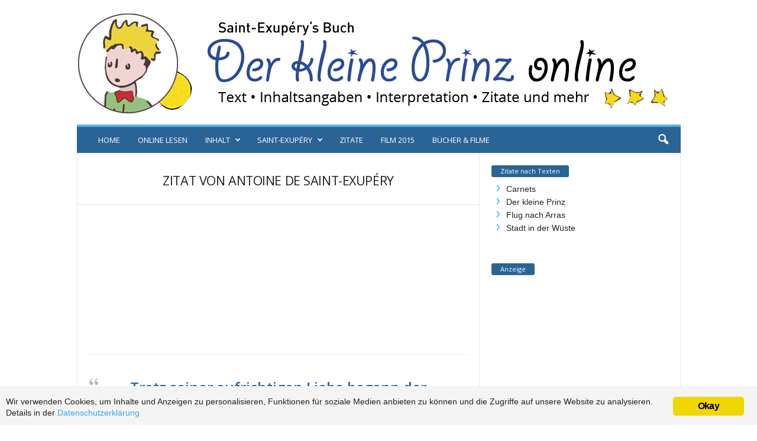

--- FILE ---
content_type: text/html; charset=UTF-8
request_url: https://www.exuperysprinz.de/zitate/trotz-seiner-aufrichtigen-liebe-begann/
body_size: 22443
content:
<!doctype html >
<!--[if IE 8]>    <html class="ie8" lang="en"> <![endif]-->
<!--[if IE 9]>    <html class="ie9" lang="en"> <![endif]-->

<!--[if gt IE 8]><!--> <html lang="de-DE" prefix="og: http://ogp.me/ns#"> <!--<![endif]-->
<head>
    
	<title>Zitat: Trotz seiner aufrichtigen Liebe begann... &ndash; Antoine de Saint-Exupéry &ndash; Der kleine Prinz online</title>		
    <meta charset="UTF-8" />
    <meta http-equiv="Content-Type" content="text/html; charset=UTF-8">
    <meta name="viewport" content="width=device-width, initial-scale=1.0">
	<meta name="verification" content="118fe8936c4727589e0b88d63a85e937" />
    <link rel="pingback" href="https://www.exuperysprinz.de/xmlrpc.php" />
	<script data-ad-client="ca-pub-8122372557347916" async src="https://pagead2.googlesyndication.com/pagead/js/adsbygoogle.js"></script>

    <meta name="author" content="Alexander Varell">
<link rel="icon" type="image/png" href="https://www.exuperysprinz.de/wp-content/uploads/sites/8/2015/03/Icon.png">			<!-- start/ wwcAmzAff -->
			<style>
				.wwcAmzAff-price-info {
					font-size: 0.6em;
					font-weight: normal;
				}

				.wwcAmzAff-availability-icon {
					background: transparent url("https://www.exuperysprinz.de/wp-content/plugins/woozone/aa-framework/images/shipping.png") no-repeat top left;
					padding-left: 30px;
				}

				.wwcAmzAff-free-shipping {
					color: #000;
					font-size: 14px;
				}
				.wwcAmzAff-free-shipping a.link {
					text-decoration: none;
				}

				.wwcAmzAff-coupon {
				}
					.wwcAmzAff-coupon .wwcAmzAff-coupon-title {
						color: #d71321;
						font-size: 18px;
					}
					.wwcAmzAff-coupon .wwcAmzAff-coupon-details {
						color: #8c8c8c;
						font-size: 14px;
					}
					.wwcAmzAff-coupon .wwcAmzAff-coupon-details a.link {
						color: #db2a37;
						text-decoration: none;
					}
				.wwcAmzAff-coupon-container {
					margin-top: 17px;
				}
					.wwcAmzAff-coupon-container .wwcAmzAff-coupon-clear {
						clear: left;
					}
					.wwcAmzAff-coupon-container .wwcAmzAff-coupon-header {
						float: left;
						width: 100%;
						color: #808080;
						font-size: 12px;
					}
					#TB_ajaxContent .wwcAmzAff-coupon-container .wwcAmzAff-coupon-header p {
						margin: 0px 0px 9px;
						padding: 0;
					}
					.wwcAmzAff-coupon-container .wwcAmzAff-coupon-header > p {
						float: left;
					}
					.wwcAmzAff-coupon-container .wwcAmzAff-coupon-header > a {
						float: right;
						color: #2b62a0;
						font-weight: bold;
					}
					.wwcAmzAff-coupon-container .wwcAmzAff-coupon-summary {
						background-color: #fff;
    					border: 1px solid #eaeaea;
    					border-radius: 4px;
						padding: 6px 8px;
   						display: block;
   					}
   						.wwcAmzAff-coupon-container .wwcAmzAff-coupon-summary-inner {
   							display: block;
   							width: 100%;
							/*-webkit-transform-style: preserve-3d;
							-moz-transform-style: preserve-3d;
 							transform-style: preserve-3d;*/
   						}
   							.wwcAmzAff-coupon-container .wwcAmzAff-coupon-summary-inner-left {
   								display: inline-block;
    							width: 53px;
								padding: 10px 5px;
								color: #7d9f22;
								line-height: 1.3em;
								border: 2px dashed #699000;
								border-radius: 10px;
								/*box-shadow: 0 0 0 4px #f5f8ee, 2px 1px 6px 4px rgba(10, 10, 0, 0.5);*/
								text-shadow: -1px -1px #c3d399;
								text-align: center;
   							}
   							.wwcAmzAff-coupon-container .wwcAmzAff-coupon-summary-inner-right {
								display: inline-block;
								margin-left: 15px;
								font-size: 12px;
								color: #363636;
								width: 80%;
  								/*position: relative;
  								top: 50%;
  								-webkit-transform: translateY(-50%);
  								-ms-transform: translateY(-50%);
  								transform: translateY(-50%);*/
   							}
   							#TB_ajaxContent .wwcAmzAff-coupon-container .wwcAmzAff-coupon-summary-inner-right p {
   								margin: 0px;
   								padding: 0px;
   							}
   					.wwcAmzAff-coupon-container .wwcAmzAff-coupon-desc {
   						font-size: 12px;
   						color: #808080;
   						margin-top: 24px;
   					}
   						.wwcAmzAff-coupon-container .wwcAmzAff-coupon-desc strong {
   							color: #444444;
   							margin-bottom: 12px;
   						}
   						.wwcAmzAff-coupon-container .wwcAmzAff-coupon-desc ol,
   						.wwcAmzAff-coupon-container .wwcAmzAff-coupon-desc ul  {
   							font-size: 11px;
   							color: #5d5d5d;
   						}
   						.wwcAmzAff-coupon-container .wwcAmzAff-coupon-desc ul,
   							.wwcAmzAff-coupon-container .wwcAmzAff-coupon-desc ol li,
   							.wwcAmzAff-coupon-container .wwcAmzAff-coupon-desc ul li {
   								margin-left: 9px;
   							}
			</style>
			<!-- end/ wwcAmzAff -->
		
<!-- This site is optimized with the Yoast SEO plugin v9.2.1 - https://yoast.com/wordpress/plugins/seo/ -->
<link rel="canonical" href="https://www.exuperysprinz.de/zitate/trotz-seiner-aufrichtigen-liebe-begann/" />
<meta property="og:locale" content="de_DE" />
<meta property="og:type" content="article" />
<meta property="og:title" content="Zitat: Trotz seiner aufrichtigen Liebe begann... &ndash; Antoine de Saint-Exupéry &ndash; Der kleine Prinz online" />
<meta property="og:url" content="https://www.exuperysprinz.de/zitate/trotz-seiner-aufrichtigen-liebe-begann/" />
<meta property="og:site_name" content="Der kleine Prinz online" />
<script type='application/ld+json'>{"@context":"https:\/\/schema.org","@type":"Organization","url":"https:\/\/www.exuperysprinz.de\/","sameAs":[],"@id":"https:\/\/www.exuperysprinz.de\/#organization","name":"aionas Verlag","logo":""}</script>
<!-- / Yoast SEO plugin. -->

<link rel='dns-prefetch' href='//www.exuperysprinz.de' />
<link rel='dns-prefetch' href='//fonts.googleapis.com' />
<link rel='dns-prefetch' href='//s.w.org' />
<link rel="alternate" type="application/rss+xml" title="Der kleine Prinz online &raquo; Feed" href="https://www.exuperysprinz.de/feed/" />
<link rel="alternate" type="application/rss+xml" title="Der kleine Prinz online &raquo; Kommentar-Feed" href="https://www.exuperysprinz.de/comments/feed/" />
		<script type="text/javascript">
			window._wpemojiSettings = {"baseUrl":"https:\/\/s.w.org\/images\/core\/emoji\/11\/72x72\/","ext":".png","svgUrl":"https:\/\/s.w.org\/images\/core\/emoji\/11\/svg\/","svgExt":".svg","source":{"concatemoji":"https:\/\/www.exuperysprinz.de\/wp-includes\/js\/wp-emoji-release.min.js?ver=4.9.15"}};
			!function(a,b,c){function d(a,b){var c=String.fromCharCode;l.clearRect(0,0,k.width,k.height),l.fillText(c.apply(this,a),0,0);var d=k.toDataURL();l.clearRect(0,0,k.width,k.height),l.fillText(c.apply(this,b),0,0);var e=k.toDataURL();return d===e}function e(a){var b;if(!l||!l.fillText)return!1;switch(l.textBaseline="top",l.font="600 32px Arial",a){case"flag":return!(b=d([55356,56826,55356,56819],[55356,56826,8203,55356,56819]))&&(b=d([55356,57332,56128,56423,56128,56418,56128,56421,56128,56430,56128,56423,56128,56447],[55356,57332,8203,56128,56423,8203,56128,56418,8203,56128,56421,8203,56128,56430,8203,56128,56423,8203,56128,56447]),!b);case"emoji":return b=d([55358,56760,9792,65039],[55358,56760,8203,9792,65039]),!b}return!1}function f(a){var c=b.createElement("script");c.src=a,c.defer=c.type="text/javascript",b.getElementsByTagName("head")[0].appendChild(c)}var g,h,i,j,k=b.createElement("canvas"),l=k.getContext&&k.getContext("2d");for(j=Array("flag","emoji"),c.supports={everything:!0,everythingExceptFlag:!0},i=0;i<j.length;i++)c.supports[j[i]]=e(j[i]),c.supports.everything=c.supports.everything&&c.supports[j[i]],"flag"!==j[i]&&(c.supports.everythingExceptFlag=c.supports.everythingExceptFlag&&c.supports[j[i]]);c.supports.everythingExceptFlag=c.supports.everythingExceptFlag&&!c.supports.flag,c.DOMReady=!1,c.readyCallback=function(){c.DOMReady=!0},c.supports.everything||(h=function(){c.readyCallback()},b.addEventListener?(b.addEventListener("DOMContentLoaded",h,!1),a.addEventListener("load",h,!1)):(a.attachEvent("onload",h),b.attachEvent("onreadystatechange",function(){"complete"===b.readyState&&c.readyCallback()})),g=c.source||{},g.concatemoji?f(g.concatemoji):g.wpemoji&&g.twemoji&&(f(g.twemoji),f(g.wpemoji)))}(window,document,window._wpemojiSettings);
		</script>
		<style type="text/css">
img.wp-smiley,
img.emoji {
	display: inline !important;
	border: none !important;
	box-shadow: none !important;
	height: 1em !important;
	width: 1em !important;
	margin: 0 .07em !important;
	vertical-align: -0.1em !important;
	background: none !important;
	padding: 0 !important;
}
</style>
<link rel='stylesheet' id='thickbox.css-css'  href='https://www.exuperysprinz.de/wp-includes/js/thickbox/thickbox.css?ver=1.0' type='text/css' media='all' />
<link rel='stylesheet' id='mmm_mega_main_menu-css'  href='https://www.exuperysprinz.de/wp-content/plugins/src/css/cache.skin.b8.css?ver=4.9.15' type='text/css' media='all' />
<link rel='stylesheet' id='contact-form-7-css'  href='https://www.exuperysprinz.de/wp-content/plugins/contact-form-7/includes/css/styles.css?ver=5.0.5' type='text/css' media='all' />
<link rel='stylesheet' id='ginger-style-css'  href='https://www.exuperysprinz.de/wp-content/plugins/ginger/front/css/cookies-enabler.css?ver=4.9.15' type='text/css' media='all' />
<link rel='stylesheet' id='wpmenucart-icons-css'  href='https://www.exuperysprinz.de/wp-content/plugins/woocommerce-menu-bar-cart/css/wpmenucart-icons.css?ver=4.9.15' type='text/css' media='all' />
<link rel='stylesheet' id='wpmenucart-fontawesome-css'  href='https://www.exuperysprinz.de/wp-content/plugins/woocommerce-menu-bar-cart/css/wpmenucart-fontawesome.css?ver=4.9.15' type='text/css' media='all' />
<link rel='stylesheet' id='wpmenucart-css'  href='https://www.exuperysprinz.de/wp-content/plugins/woocommerce-menu-bar-cart/css/wpmenucart-main.css?ver=4.9.15' type='text/css' media='all' />
<link rel='stylesheet' id='woocommerce-layout-css'  href='https://www.exuperysprinz.de/wp-content/plugins/woocommerce/assets/css/woocommerce-layout.css?ver=3.5.2' type='text/css' media='all' />
<style id='woocommerce-layout-inline-css' type='text/css'>

	.infinite-scroll .woocommerce-pagination {
		display: none;
	}
</style>
<link rel='stylesheet' id='woocommerce-smallscreen-css'  href='https://www.exuperysprinz.de/wp-content/plugins/woocommerce/assets/css/woocommerce-smallscreen.css?ver=3.5.2' type='text/css' media='only screen and (max-width: 768px)' />
<link rel='stylesheet' id='woocommerce-general-css'  href='https://www.exuperysprinz.de/wp-content/plugins/woocommerce/assets/css/woocommerce.css?ver=3.5.2' type='text/css' media='all' />
<style id='woocommerce-inline-inline-css' type='text/css'>
.woocommerce form .form-row .required { visibility: visible; }
</style>
<link rel='stylesheet' id='yasrcss-css'  href='https://www.exuperysprinz.de/wp-content/plugins/yet-another-stars-rating/css/yasr.css' type='text/css' media='all' />
<style id='yasrcss-inline-css' type='text/css'>

		.rateit .rateit-range {
			background: url(https://www.exuperysprinz.de/wp-content/plugins/yet-another-stars-rating/img/star.png) left 0px !important;
		}

		.rateit .rateit-hover {
			background: url(https://www.exuperysprinz.de/wp-content/plugins/yet-another-stars-rating/img/star.png) left -21px !important;
		}

		.rateit .rateit-selected {
			background: url(https://www.exuperysprinz.de/wp-content/plugins/yet-another-stars-rating/img/star.png) left -42px !important;
		}

		div.medium .rateit-range {
			/*White*/
			background: url(https://www.exuperysprinz.de/wp-content/plugins/yet-another-stars-rating/img/stars24.png) left 0px !important;
		}

		div.medium .rateit-hover {
			/*Red*/
			background: url(https://www.exuperysprinz.de/wp-content/plugins/yet-another-stars-rating/img/stars24.png) left -29px !important;
		}

		div.medium .rateit-selected {
			/*Yellow*/
			background: url(https://www.exuperysprinz.de/wp-content/plugins/yet-another-stars-rating/img/stars24.png) left -58px !important;
		}

		/* Creating set 32 */

		div.bigstars .rateit-range {
			/*White*/
			background: url(https://www.exuperysprinz.de/wp-content/plugins/yet-another-stars-rating/img/stars32.png) left 0px !important;
		}

		div.bigstars .rateit-hover{
			/*red*/
			background: url(https://www.exuperysprinz.de/wp-content/plugins/yet-another-stars-rating/img/stars32.png) left -37px !important;
		}

		div.bigstars .rateit-selected
		{
			/*Gold*/
			background: url(https://www.exuperysprinz.de/wp-content/plugins/yet-another-stars-rating/img/stars32.png) left -74px !important;
		}

	
</style>
<link rel='stylesheet' id='jquery-ui-css'  href='https://www.exuperysprinz.de/wp-content/plugins/yet-another-stars-rating/css/jquery-ui.css?ver=1.11.2' type='text/css' media='all' />
<link rel='stylesheet' id='dashicons-css'  href='https://www.exuperysprinz.de/wp-includes/css/dashicons.min.css?ver=4.9.15' type='text/css' media='all' />
<link rel='stylesheet' id='yasrcsslightscheme-css'  href='https://www.exuperysprinz.de/wp-content/plugins/yet-another-stars-rating/css/yasr-table-light.css' type='text/css' media='all' />
<link rel='stylesheet' id='gdrts-gridism-css'  href='https://www.exuperysprinz.de/wp-content/plugins/gd-rating-system/css/gridism.css?ver=2.5.842' type='text/css' media='all' />
<link rel='stylesheet' id='gdrts-rating-css'  href='https://www.exuperysprinz.de/wp-content/plugins/gd-rating-system/css/rating.min.css?ver=2.5.842' type='text/css' media='all' />
<link rel='stylesheet' id='gdrts-font-css'  href='https://www.exuperysprinz.de/wp-content/plugins/gd-rating-system/font/default.min.css?ver=1.4' type='text/css' media='all' />
<link rel='stylesheet' id='google_font_open_sans-css'  href='https://fonts.googleapis.com/css?family=Open+Sans%3A300%2C400%2C600%2C700&#038;ver=4.9.15' type='text/css' media='all' />
<link rel='stylesheet' id='google_font_roboto_cond-css'  href='https://fonts.googleapis.com/css?family=Roboto+Condensed%3A300italic%2C400italic%2C700italic%2C400%2C300%2C700&#038;ver=4.9.15' type='text/css' media='all' />
<link rel='stylesheet' id='upw_theme_standard-css'  href='https://www.exuperysprinz.de/wp-content/plugins/ultimate-posts-widget/css/upw-theme-standard.min.css?ver=4.9.15' type='text/css' media='all' />
<link rel='stylesheet' id='mm_icomoon-css'  href='https://www.exuperysprinz.de/wp-content/plugins/framework/src/css/icomoon.css?ver=2.0.5' type='text/css' media='all' />
<link rel='stylesheet' id='wwcAmzAffProducts-css'  href='https://www.exuperysprinz.de/wp-content/plugins/woozone/modules/product_in_post/style.css?ver=4.9.15' type='text/css' media='all' />
<link rel='stylesheet' id='td-theme-css'  href='https://www.exuperysprinz.de/wp-content/themes/Newsmag/style.css?ver=2.0c' type='text/css' media='all' />
<link rel='stylesheet' id='td-theme-child-css'  href='https://www.exuperysprinz.de/wp-content/themes/Newsmag-child/style.css?ver=2.0c' type='text/css' media='all' />
<link rel='stylesheet' id='js_composer_front-css'  href='https://www.exuperysprinz.de/wp-content/plugins/js_composer/assets/css/js_composer.css?ver=4.4.2' type='text/css' media='all' />
<link rel='stylesheet' id='td-theme-woo-css'  href='https://www.exuperysprinz.de/wp-content/themes/Newsmag/style-woocommerce.css?ver=2.3.1' type='text/css' media='all' />
<script type='text/javascript' src='https://www.exuperysprinz.de/wp-includes/js/jquery/jquery.js?ver=1.12.4'></script>
<script type='text/javascript' src='https://www.exuperysprinz.de/wp-includes/js/jquery/jquery-migrate.min.js?ver=1.4.1'></script>
<script type='text/javascript' src='https://www.exuperysprinz.de/wp-content/plugins/woozone//lib/frontend/frontend.js?ver=4.9.15'></script>
<script type='text/javascript' src='https://www.exuperysprinz.de/wp-content/plugins/ginger/addon/analytics/gingeranalytics.min.js?ver=4.9.15'></script>
<script type='text/javascript' src='https://www.exuperysprinz.de/wp-content/plugins/ginger/front/js/cookies-enabler.min.js?ver=4.9.15'></script>
<script type='text/javascript'>
/* <![CDATA[ */
var wpmenucart_ajax_assist = {"shop_plugin":"woocommerce","always_display":""};
/* ]]> */
</script>
<script type='text/javascript' src='https://www.exuperysprinz.de/wp-content/plugins/woocommerce-menu-bar-cart/javascript/wpmenucart-ajax-assist.js?ver=4.9.15'></script>
<link rel='https://api.w.org/' href='https://www.exuperysprinz.de/wp-json/' />
<link rel="EditURI" type="application/rsd+xml" title="RSD" href="https://www.exuperysprinz.de/xmlrpc.php?rsd" />
<link rel="wlwmanifest" type="application/wlwmanifest+xml" href="https://www.exuperysprinz.de/wp-includes/wlwmanifest.xml" /> 
<meta name="generator" content="WordPress 4.9.15" />
<meta name="generator" content="WooCommerce 3.5.2" />
<link rel='shortlink' href='https://www.exuperysprinz.de/?p=704' />
<link rel="alternate" type="application/json+oembed" href="https://www.exuperysprinz.de/wp-json/oembed/1.0/embed?url=https%3A%2F%2Fwww.exuperysprinz.de%2Fzitate%2Ftrotz-seiner-aufrichtigen-liebe-begann%2F" />
<link rel="alternate" type="text/xml+oembed" href="https://www.exuperysprinz.de/wp-json/oembed/1.0/embed?url=https%3A%2F%2Fwww.exuperysprinz.de%2Fzitate%2Ftrotz-seiner-aufrichtigen-liebe-begann%2F&#038;format=xml" />
            <script type="text/javascript">
        var ginger_logger = "Y";
        var ginger_logger_url = "https://www.exuperysprinz.de";
        var current_url = "https://www.exuperysprinz.de/zitate/trotz-seiner-aufrichtigen-liebe-begann/";

        function gingerAjaxLogTime(status) {
            var xmlHttp = new XMLHttpRequest();
            var parameters = "ginger_action=time";
            var url= ginger_logger_url + "?" + parameters;
            xmlHttp.open("GET", url, true);

            //Black magic paragraph
            xmlHttp.setRequestHeader("Content-type", "application/x-www-form-urlencoded");

            xmlHttp.onreadystatechange = function() {
                if(xmlHttp.readyState == 4 && xmlHttp.status == 200) {
                    var time = xmlHttp.responseText;
                    gingerAjaxLogger(time, status);
                }
            }

            xmlHttp.send(parameters);
        }

        function gingerAjaxLogger(ginger_logtime, status) {
            console.log(ginger_logtime);
            var xmlHttp = new XMLHttpRequest();
            var parameters = "ginger_action=log&time=" + ginger_logtime + "&url=" + current_url + "&status=" + status;
            var url= ginger_logger_url + "?" + parameters;
            //console.log(url);
            xmlHttp.open("GET", url, true);

            //Black magic paragraph
            xmlHttp.setRequestHeader("Content-type", "application/x-www-form-urlencoded");

            xmlHttp.send(parameters);
        }

    </script>
            <style>
            .ginger_container.light {
             background-color: #f4f4f4;
                        }

                                                            .ginger_container p.ginger-message {font-size: 0.8em !important; margin: 6px 15px; }

@media screen and (min-width: 992px) {
.ginger_container .ginger_message {
    font-size: 0.8em;
    line-height: 140%;
}
}                    </style>
    <!--[if lt IE 9]><script src="https://html5shim.googlecode.com/svn/trunk/html5.js"></script><![endif]-->
    	<noscript><style>.woocommerce-product-gallery{ opacity: 1 !important; }</style></noscript>
	<meta name="generator" content="Powered by Visual Composer - drag and drop page builder for WordPress."/>
<!--[if IE 8]><link rel="stylesheet" type="text/css" href="https://www.exuperysprinz.de/wp-content/plugins/js_composer/assets/css/vc-ie8.css" media="screen"><![endif]-->
<!-- JS generated by theme -->

<script>
    

var tdBlocksArray = []; //here we store all the items for the current page

//td_block class - each ajax block uses a object of this class for requests
function tdBlock() {
    this.id = '';
    this.block_type = 1; //block type id (1-234 etc)
    this.atts = '';
    this.td_column_number = '';
    this.td_current_page = 1; //
    this.post_count = 0; //from wp
    this.found_posts = 0; //from wp
    this.max_num_pages = 0; //from wp
    this.td_filter_value = ''; //current live filter value
    this.is_ajax_running = false;
    this.td_user_action = ''; // load more or infinite loader (used by the animation)
    this.header_color = '';
    this.ajax_pagination_infinite_stop = ''; //show load more at page x
}

    
    
        // td_js_generator - mini detector
        (function(){
            var htmlTag = document.getElementsByTagName("html")[0];

            if ( navigator.userAgent.indexOf("MSIE 10.0") > -1 ) {
                htmlTag.className += ' ie10';
            }

            if ( !!navigator.userAgent.match(/Trident.*rv\:11\./) ) {
                htmlTag.className += ' ie11';
            }

            if ( /(iPad|iPhone|iPod)/g.test(navigator.userAgent) ) {
                htmlTag.className += ' td-md-is-ios';
            }

            var user_agent = navigator.userAgent.toLowerCase();
            if ( user_agent.indexOf("android") > -1 ) {
                htmlTag.className += ' td-md-is-android';
            }

            if ( -1 !== navigator.userAgent.indexOf('Mac OS X')  ) {
                htmlTag.className += ' td-md-is-os-x';
            }

            if ( /chrom(e|ium)/.test(navigator.userAgent.toLowerCase()) ) {
               htmlTag.className += ' td-md-is-chrome';
            }

            if ( -1 !== navigator.userAgent.indexOf('Firefox') ) {
                htmlTag.className += ' td-md-is-firefox';
            }

            if ( -1 !== navigator.userAgent.indexOf('Safari') && -1 === navigator.userAgent.indexOf('Chrome') ) {
                htmlTag.className += ' td-md-is-safari';
            }

        })();




        var tdLocalCache = {};

        ( function () {
            "use strict";

            tdLocalCache = {
                data: {},
                remove: function (resource_id) {
                    delete tdLocalCache.data[resource_id];
                },
                exist: function (resource_id) {
                    return tdLocalCache.data.hasOwnProperty(resource_id) && tdLocalCache.data[resource_id] !== null;
                },
                get: function (resource_id) {
                    return tdLocalCache.data[resource_id];
                },
                set: function (resource_id, cachedData) {
                    tdLocalCache.remove(resource_id);
                    tdLocalCache.data[resource_id] = cachedData;
                }
            };
        })();

    
    
var td_viewport_interval_list=[{"limitBottom":767,"sidebarWidth":251},{"limitBottom":1023,"sidebarWidth":339}];
var td_ajax_url="https:\/\/www.exuperysprinz.de\/wp-admin\/admin-ajax.php?td_theme_name=Newsmag&v=2.3.1";
var td_get_template_directory_uri="https:\/\/www.exuperysprinz.de\/wp-content\/themes\/Newsmag";
var tds_snap_menu="";
var tds_logo_on_sticky="";
var tds_header_style="7";
var td_please_wait="Bitte warten...";
var td_email_user_pass_incorrect="Benutzername oder Passwort falsch!";
var td_email_user_incorrect="Email oder Benutzername falsch!";
var td_email_incorrect="E-Mail nicht korrekt!";
var tds_more_articles_on_post_enable="";
var tds_more_articles_on_post_time_to_wait="";
var tds_more_articles_on_post_pages_distance_from_top=0;
var tds_theme_color_site_wide="#4db2ec";
var tds_smart_sidebar="";
var tdThemeName="Newsmag";
var td_magnific_popup_translation_tPrev="Vorherige (Pfeiltaste links)";
var td_magnific_popup_translation_tNext="Weiter (rechte Pfeiltaste)";
var td_magnific_popup_translation_tCounter="%curr% von %total%";
var td_magnific_popup_translation_ajax_tError="Der Inhalt von %url% konnte nicht geladen werden.";
var td_magnific_popup_translation_image_tError="Das Bild #%curr% konnte nicht geladen werden.";
var td_ad_background_click_link="";
var td_ad_background_click_target="";
</script>

<!-- Global site tag (gtag.js) - Google Analytics -->
<script async src="https://www.googletagmanager.com/gtag/js?id=UA-51546816-3"></script>
<script>
  window.dataLayer = window.dataLayer || [];
  function gtag(){dataLayer.push(arguments);}
  gtag('js', new Date());

  gtag('config', 'UA-51546816-3', { 'anonymize_ip': true });
</script>
	
</head>


<body class="zitate-template-default single single-zitate postid-704 single-format-standard mmm mega_main_menu-2-0-5 woocommerce-no-js trotz-seiner-aufrichtigen-liebe-begann single_template_7 wpb-js-composer js-comp-ver-4.4.2 vc_responsive td-full-layout" itemscope="itemscope" itemtype="https://schema.org/WebPage">
<div id="td-outer-wrap">

        <div class="td-scroll-up"><i class="td-icon-menu-up"></i></div>

    <div class="td-transition-content-and-menu td-mobile-nav-wrap">
        <div id="td-mobile-nav">
    <!-- mobile menu close -->
    <div class="td-mobile-close">
        <a href="#">SCHLIESSEN</a>
        <div class="td-nav-triangle"></div>
    </div>

    <div class="td-mobile-content">
        <div class="menu-hauptmenue-container"><ul id="menu-hauptmenue" class=""><li id="menu-item-27" class="menu-item menu-item-type-post_type menu-item-object-page menu-item-home menu-item-first menu-item-27"><a href="https://www.exuperysprinz.de/">Home</a></li>
<li id="menu-item-12" class="menu-item menu-item-type-taxonomy menu-item-object-category menu-item-12"><a title="»Der kleine Prinz« &#8211; Text online lesen" href="https://www.exuperysprinz.de/text/">Online lesen</a></li>
<li id="menu-item-447" class="menu-item menu-item-type-post_type menu-item-object-page menu-item-has-children menu-item-447"><a title="Inhaltsangabe und Interpretation des Märchens »Der kleine Prinz«" href="https://www.exuperysprinz.de/wissen/">Inhalt</a>
<ul class="sub-menu">
	<li id="menu-item-443" class="menu-item menu-item-type-taxonomy menu-item-object-category menu-item-443"><a title="Inhaltsangaben, Zusammenfassung zu »Der kleine Prinz«" href="https://www.exuperysprinz.de/inhaltsangabe/">Inhaltsangaben</a></li>
	<li id="menu-item-782" class="menu-item menu-item-type-taxonomy menu-item-object-category menu-item-782"><a title="Die Figuren in »Der kleine Prinz«" href="https://www.exuperysprinz.de/charakterisierung/">Charakterisierungen</a></li>
	<li id="menu-item-444" class="menu-item menu-item-type-taxonomy menu-item-object-category menu-item-444"><a title="Beiträge zur Interpretation von »Der kleine Prinz«" href="https://www.exuperysprinz.de/interpretation/">Interpretation</a></li>
	<li id="menu-item-781" class="menu-item menu-item-type-taxonomy menu-item-object-category menu-item-781"><a title="Beiträge zu Entstehung, zeitlichem Hintergrund etc." href="https://www.exuperysprinz.de/hintergruende/">Entstehung, Quellen, Hintergründe</a></li>
	<li id="menu-item-1644" class="menu-item menu-item-type-taxonomy menu-item-object-category menu-item-1644"><a href="https://www.exuperysprinz.de/wissenswertes/">Wissenswertes über den kleinen Prinzen</a></li>
</ul>
</li>
<li id="menu-item-279" class="menu-item menu-item-type-post_type menu-item-object-page menu-item-has-children menu-item-279"><a title="Beiträge zur Biografie von Antoine de Saint-Exupéry" href="https://www.exuperysprinz.de/biographie-antoine-de-saint-exupery/">Saint-Exupéry</a>
<ul class="sub-menu">
	<li id="menu-item-1941" class="menu-item menu-item-type-taxonomy menu-item-object-category menu-item-1941"><a href="https://www.exuperysprinz.de/werke-saint-exupery/">Werke</a></li>
</ul>
</li>
<li id="menu-item-562" class="menu-item menu-item-type-custom menu-item-object-custom menu-item-562"><a title="Ausgewählte Zitate von Antoine de Saint-Exupéry" href="https://www.exuperysprinz.de/zitate/">Zitate</a></li>
<li id="menu-item-1637" class="menu-item menu-item-type-custom menu-item-object-custom menu-item-1637"><a href="https://www.exuperysprinz.de/film/der-kleine-prinz-film-2015/">Film 2015</a></li>
<li id="menu-item-1348" class="menu-item menu-item-type-post_type menu-item-object-page menu-item-1348"><a href="https://www.exuperysprinz.de/produktempfehlungen/">Bücher &amp; Filme</a></li>
<li class="wpmenucartli wpmenucart-display-standard menu-item" id="wpmenucartli"><a class="wpmenucart-contents empty-wpmenucart" style="display:none">&nbsp;</a></li></ul></div>    </div>
</div>    </div>

        <div class="td-transition-content-and-menu td-content-wrap">



<!--
Header style 7
-->

<div class="td-header-wrap td-header-container td-header-style-7">
    <div class="td-header-row td-header-top-menu">
        
<div class="td-header-sp-top-menu">

    </div>
            </div>


    <div class="td-header-row td-header-header">
        <div class="td-header-sp-logo">
                <a itemprop="url" href="https://www.exuperysprinz.de/">
        <img class="td-retina-data" data-retina="https://www.exuperysprinz.de/wp-content/uploads/sites/8/2015/06/Kleiner-Prinz-Logo-Design-10001.png" src="https://www.exuperysprinz.de/wp-content/uploads/sites/8/2015/06/Kleiner-Prinz-Logo-Design-10001.png" alt="Der kleine Prinz online" title="Der kleine Prinz online"/>
    </a>
    <meta itemprop="name" content="Der kleine Prinz online">
        </div>
    </div>

    <div class="td-header-menu-wrap">
        <div class="td-header-row td-header-border td-header-main-menu">
            <div id="td-header-menu" role="navigation" itemscope="itemscope" itemtype="https://schema.org/SiteNavigationElement">
    <div id="td-top-mobile-toggle"><a href="#"><i class="td-icon-font td-icon-mobile"></i></a></div>
    <div class="td-main-menu-logo">
        		<a itemprop="url" href="https://www.exuperysprinz.de/">
			<img class="td-retina-data" data-retina="https://www.exuperysprinz.de/wp-content/uploads/sites/8/2015/05/Kleiner-Prinz-Logo-Design-Mobile-200-e1431094545770.png" src="https://www.exuperysprinz.de/wp-content/uploads/sites/8/2015/05/Kleiner-Prinz-Logo-Design-Mobile-100-e1431094513150.png" alt="Der kleine Prinz online" title="Der kleine Prinz online"/>
		</a>
		<meta itemprop="name" content="Der kleine Prinz online">
	    </div>
    <div class="menu-hauptmenue-container"><ul id="menu-hauptmenue-1" class="sf-menu"><li class="menu-item menu-item-type-post_type menu-item-object-page menu-item-home menu-item-first td-menu-item td-normal-menu menu-item-27"><a href="https://www.exuperysprinz.de/">Home</a></li>
<li class="menu-item menu-item-type-taxonomy menu-item-object-category td-menu-item td-normal-menu menu-item-12"><a title="»Der kleine Prinz« &#8211; Text online lesen" href="https://www.exuperysprinz.de/text/">Online lesen</a></li>
<li class="menu-item menu-item-type-post_type menu-item-object-page menu-item-has-children td-menu-item td-normal-menu menu-item-447"><a title="Inhaltsangabe und Interpretation des Märchens »Der kleine Prinz«" href="https://www.exuperysprinz.de/wissen/">Inhalt</a>
<ul class="sub-menu">
	<li class="menu-item menu-item-type-taxonomy menu-item-object-category td-menu-item td-normal-menu menu-item-443"><a title="Inhaltsangaben, Zusammenfassung zu »Der kleine Prinz«" href="https://www.exuperysprinz.de/inhaltsangabe/">Inhaltsangaben</a></li>
	<li class="menu-item menu-item-type-taxonomy menu-item-object-category td-menu-item td-normal-menu menu-item-782"><a title="Die Figuren in »Der kleine Prinz«" href="https://www.exuperysprinz.de/charakterisierung/">Charakterisierungen</a></li>
	<li class="menu-item menu-item-type-taxonomy menu-item-object-category td-menu-item td-normal-menu menu-item-444"><a title="Beiträge zur Interpretation von »Der kleine Prinz«" href="https://www.exuperysprinz.de/interpretation/">Interpretation</a></li>
	<li class="menu-item menu-item-type-taxonomy menu-item-object-category td-menu-item td-normal-menu menu-item-781"><a title="Beiträge zu Entstehung, zeitlichem Hintergrund etc." href="https://www.exuperysprinz.de/hintergruende/">Entstehung, Quellen, Hintergründe</a></li>
	<li class="menu-item menu-item-type-taxonomy menu-item-object-category td-menu-item td-normal-menu menu-item-1644"><a href="https://www.exuperysprinz.de/wissenswertes/">Wissenswertes über den kleinen Prinzen</a></li>
</ul>
</li>
<li class="menu-item menu-item-type-post_type menu-item-object-page menu-item-has-children td-menu-item td-normal-menu menu-item-279"><a title="Beiträge zur Biografie von Antoine de Saint-Exupéry" href="https://www.exuperysprinz.de/biographie-antoine-de-saint-exupery/">Saint-Exupéry</a>
<ul class="sub-menu">
	<li class="menu-item menu-item-type-taxonomy menu-item-object-category td-menu-item td-normal-menu menu-item-1941"><a href="https://www.exuperysprinz.de/werke-saint-exupery/">Werke</a></li>
</ul>
</li>
<li class="menu-item menu-item-type-custom menu-item-object-custom td-menu-item td-normal-menu menu-item-562"><a title="Ausgewählte Zitate von Antoine de Saint-Exupéry" href="https://www.exuperysprinz.de/zitate/">Zitate</a></li>
<li class="menu-item menu-item-type-custom menu-item-object-custom td-menu-item td-normal-menu menu-item-1637"><a href="https://www.exuperysprinz.de/film/der-kleine-prinz-film-2015/">Film 2015</a></li>
<li class="menu-item menu-item-type-post_type menu-item-object-page td-menu-item td-normal-menu menu-item-1348"><a href="https://www.exuperysprinz.de/produktempfehlungen/">Bücher &amp; Filme</a></li>
<li class="wpmenucartli wpmenucart-display-standard menu-item td-menu-item td-normal-menu" id="wpmenucartli"><a class="wpmenucart-contents empty-wpmenucart" style="display:none">&nbsp;</a></li></ul></div></div>

<div class="td-search-wrapper">
    <div id="td-top-search">
        <!-- Search -->
        <div class="header-search-wrap">
            <div class="dropdown header-search">
                <a id="td-header-search-button" href="#" role="button" class="dropdown-toggle " data-toggle="dropdown"><i class="td-icon-search"></i></a>
            </div>
        </div>
    </div>
</div>

<div class="header-search-wrap">
	<div class="dropdown header-search">
		<div class="td-drop-down-search" aria-labelledby="td-header-search-button">
			<form role="search" method="get" class="td-search-form" action="https://www.exuperysprinz.de/">
				<div class="td-head-form-search-wrap">
					<input class="needsclick" id="td-header-search" type="text" value="" name="s" autocomplete="off" /><input class="wpb_button wpb_btn-inverse btn" type="submit" id="td-header-search-top" value="Suche" />
				</div>
			</form>
			<div id="td-aj-search"></div>
		</div>
	</div>
</div>        </div>
    </div>

    <div class="td-header-container">
        <div class="td-header-row td-header-header">
            <div class="td-header-sp-ads">
                
<div class="td-header-ad-wrap  td-ad">
    
	
</div>            </div>
        </div>
    </div>
</div>
    <div class="td-container td-post-template-default">
        <div class="td-container-border">
            <div class="td-pb-row">
                            <div class="td-pb-span8 td-main-content" role="main" itemprop="mainContentOfPage" itemscope="itemscope" itemtype="https://schema.org/Blog">
                                <div class="td-ss-main-content">
                                    

    <article id="post-704" class="post-704 zitate type-zitate status-publish format-standard hentry zitatkategorie-der-kleine-prinz-zitate zitatschlagwort-blumen zitatschlagwort-glueck zitatschlagwort-liebe zitatschlagwort-sprache zitatschlagwort-unglueck zitatschlagwort-zweifel post" itemscope itemtype="https://schema.org/Article">
        <div class="td-post-header td-pb-padding-side">
            
            <ul class="td-category"></ul>
            <header>
                				<h1 class="zitatHeadline" style="text-transform: uppercase;text-align: center; font-size: 180%;margin-bottom:20px;">Zitat von Antoine de Saint-Exupéry</h1>


                
            </header>


        </div>

        <div class="td-post-content td-pb-padding-side">

			
						<script async src="//pagead2.googlesyndication.com/pagead/js/adsbygoogle.js"></script>
			<div class="td-g-rec td-g-rec-id-content_top prinzTop">
				<script type="text/javascript">
					var td_screen_width = document.body.clientWidth;

						if ( td_screen_width >= 1024 ) {
							document.write('<ins class="adsbygoogle" style="display:inline-block;width:640px;height:190px" data-ad-client="ca-pub-8122372557347916" data-ad-slot="1612795783"></ins>');
							(adsbygoogle = window.adsbygoogle || []).push({});
						}
				
						if ( td_screen_width >= 768  && td_screen_width < 1024 ) {
							document.write('<ins class="adsbygoogle" style="display:inline-block;width:468px;height:60px" data-ad-client="ca-pub-8122372557347916" data-ad-slot="1612795783"></ins>');
							(adsbygoogle = window.adsbygoogle || []).push({});
						}
					
						if ( td_screen_width < 768 ) {
							/* Phones */
							document.write('<ins class="adsbygoogle" style="display:inline-block;width:300px;height:250px" data-ad-client="ca-pub-8122372557347916" data-ad-slot="1612795783"></ins>');
							(adsbygoogle = window.adsbygoogle || []).push({});
						}
				</script>		
			</div>
		

			<blockquote class="td_pull_quote td_pull_center"><p>Trotz seiner aufrichtigen Liebe begann der kleine Prinz bald damit, an ihr zu zweifeln. Er hatte ihre belanglosen Worte ernst genommen und war sehr unglücklich darüber geworden. »Ich hätte nicht auf sie hören sollen«, erzählte er mir eines Tages. »Man sollte den Blumen nie zuhören. Wir müssen sie betrachten und ihren Duft einatmen. Meine Blume erfüllte meinen ganzen Planeten mit ihrem Duft, aber ich wurde nicht glücklich darüber &#8230; </p></blockquote>
<script type="application/ld+json">{"@context":"http:\/\/schema.org\/","@type":"BlogPosting","datePublished":"2015-03-25T14:48:22+00:00","headline":"Trotz seiner aufrichtigen Liebe begann&#8230;","mainEntityOfPage":{"@type":"WebPage","@id":"https:\/\/www.exuperysprinz.de\/zitate\/trotz-seiner-aufrichtigen-liebe-begann\/"},"author":{"@type":"Person","name":"Alexander Varell"},"publisher":{"@type":"Organization","name":"Der kleine Prinz online","logo":{"@type":"ImageObject","url":"","width":0,"height":0}},"dateModified":"2020-10-26T09:40:16+00:00","image":{"@type":"ImageObject","url":"","width":0,"height":0},"name":"Trotz seiner aufrichtigen Liebe begann&#8230;","aggregateRating":{"@type":"AggregateRating","ratingValue":"4.6","ratingCount":"56"}}</script>			
			<div class="zitkategorie"><em>Aus <a href="https://www.exuperysprinz.de/zitate/quelle/der-kleine-prinz-zitate/" rel="tag">Der kleine Prinz</a></em></div>
				
			<div class="ebookhinweis" style="margin-top: 25px;margin-bottom: 15px; text-align: center;"><a href="http://www.amazon.de/gp/product/B01997XMN6/ref=as_li_tl?ie=UTF8&amp;camp=1638&amp;creative=19454&amp;creativeASIN=B01997XMN6&amp;linkCode=as2&amp;tag=kleiner-prinz-21" target="_blank" rel="nofollow"><em>Der kleine Prinz</em> als kindle eBook lesen für 0,99 €</a> oder als <a href="http://amzn.to/2uGeb0A" target="_blank" rel="nofollow">Taschenbuch für 3,80 €.</a></div>
				 
			<div class="zittags"><span class="tit">Schlagworte</span><br/><span class="zitschlag"><a href="https://www.exuperysprinz.de/zitate/schlagwort/blumen/" rel="tag">Blumen – Rosen</a></span><span class="zitschlag"><a href="https://www.exuperysprinz.de/zitate/schlagwort/glueck/" rel="tag">Glück</a></span><span class="zitschlag"><a href="https://www.exuperysprinz.de/zitate/schlagwort/liebe/" rel="tag">Liebe</a></span><span class="zitschlag"><a href="https://www.exuperysprinz.de/zitate/schlagwort/sprache/" rel="tag">Sprache</a></span><span class="zitschlag"><a href="https://www.exuperysprinz.de/zitate/schlagwort/unglueck/" rel="tag">Unglück</a></span><span class="zitschlag"><a href="https://www.exuperysprinz.de/zitate/schlagwort/zweifel/" rel="tag">Zweifel</a></span></div>
			<div class="meta-info">

												<div class="td-post-views"><i class="td-icon-views"></i><span class="td-nr-views-704">9614</span></div>				<div class="td-post-comments"><a href="https://www.exuperysprinz.de/zitate/trotz-seiner-aufrichtigen-liebe-begann/#respond"><i class="td-icon-comments"></i>0</a></div>						
<!-- template:
'/homepages/3/d478906268/htdocs/wimmelbuch/wp-content/plugins/gd-rating-system/templates/gdrts--stars-rating--single--default.php' -->
<div class="gdrts-rating-block gdrts-align-left gdrts-method-stars-rating gdrts-block-stars-rating-item-72 gdrts-rating-allowed gdrts-rating-open  gdrts-item-entity-posts gdrts-item-name-zitate gdrts-item-id-704 gdrts-item-itemid-72">
    <div class="gdrts-inner-wrapper">

        
        <div class="gdrts-rating-element gdrts-stars-rating gdrts-block-stars gdrts-state-active gdrts-image-oxygen gdrts-stars-length-5 gdrts-with-image" style="width: 80px; height: 16px;"><div class="gdrts-sr-only"><label class="gdrts-sr-label">Bewerten Sie diesen Artikel:<select class="gdrts-sr-rating"><option value="0.50">0.50</option><option value="1.00">1.00</option><option value="1.50">1.50</option><option value="2.00">2.00</option><option value="2.50">2.50</option><option value="3.00">3.00</option><option value="3.50">3.50</option><option value="4.00">4.00</option><option value="4.50">4.50</option><option value="5.00">5.00</option></select></label><button class="gdrts-sr-button">Bewertung absenden</button></div><input type="hidden" value="0" name="" /><span aria-hidden="true" class="gdrts-stars-empty" style="background-size: 16px;"><span class="gdrts-stars-active" style="width: 0%; background-size: 16px;"></span><span class="gdrts-stars-current" style="width: 86%; background-size: 16px;"></span></span></div>
        
            <div class="gdrts-rating-text">
                Rating: <strong>4.3</strong>/5. Von 60 Abstimmungen.            </div>

        
        
        <div class="gdrts-rating-please-wait"><i aria-hidden="true" class="rtsicon-spinner rtsicon-spin rtsicon-va rtsicon-fw"></i>Bitte warten...</div><script class="gdrts-rating-data" type="application/json">{"item":{"entity":"posts","name":"zitate","id":704,"item_id":72,"nonce":"679e54c523"},"render":{"args":{"echo":false,"entity":"posts","name":"zitate","item_id":null,"id":704,"method":"stars-rating","series":null,"disable_dynamic_load":false},"method":{"disable_rating":false,"allow_super_admin":true,"allow_user_roles":["administrator","editor","author","contributor","subscriber","customer","shop_manager"],"allow_visitor":true,"allow_author":false,"template":"default","alignment":"left","responsive":true,"distribution":"normalized","rating":"average","style_type":"image","style_name":"oxygen","style_size":16,"font_color_empty":"#dddddd","font_color_current":"#ffff00","font_color_active":"#dd0000","style_class":"","labels":["sehr schlecht","schlecht","geht so","gut","sehr gut"]}},"stars":{"max":5,"resolution":50,"responsive":true,"current":86,"char":"","name":"oxygen","size":16,"type":"image"},"labels":["sehr schlecht","schlecht","geht so","gut","sehr gut"]}</script>
    </div>
</div>			</div>
			
						<script async src="//pagead2.googlesyndication.com/pagead/js/adsbygoogle.js"></script>
			<div class="td-g-rec td-g-rec-id-content_bottom prinzBottom">
				<script type="text/javascript">
					var td_screen_width = document.body.clientWidth;

					if ( td_screen_width >= 1024 ) {
						/* large monitors */
						document.write('<ins class="adsbygoogle" style="display:inline-block;width:336px;height:280px" data-ad-client="ca-pub-8122372557347916" data-ad-slot="9364576180"></ins>');
						(adsbygoogle = window.adsbygoogle || []).push({});
					}
			
					if ( td_screen_width >= 768  && td_screen_width < 1024 ) {
						/* portrait tablets */
						document.write('<ins class="adsbygoogle" style="display:inline-block;width:336px;height:280px" data-ad-client="ca-pub-8122372557347916" data-ad-slot="9364576180"></ins>');
						(adsbygoogle = window.adsbygoogle || []).push({});
					}
				
					if ( td_screen_width < 768 ) {
						/* Phones */
						document.write('<ins class="adsbygoogle" style="display:inline-block;width:300px;height:250px" data-ad-client="ca-pub-8122372557347916" data-ad-slot="9364576180"></ins>');
						(adsbygoogle = window.adsbygoogle || []).push({});
					}
				</script>
			</div>			
			
        </div>


        <footer>
                        
            <div class="td-post-source-tags td-pb-padding-side">
                                            </div>

            <div class="td-post-sharing td-post-sharing-bottom td-pb-padding-side"><span class="td-post-share-title">TEILEN</span>
            <div class="td-default-sharing ">
	            <a class="td-social-sharing-buttons td-social-facebook" href="http://www.facebook.com/sharer.php?u=https%3A%2F%2Fwww.exuperysprinz.de%2Fzitate%2Ftrotz-seiner-aufrichtigen-liebe-begann%2F" onclick="window.open(this.href, 'mywin','left=50,top=50,width=600,height=350,toolbar=0'); return false;"><div class="td-sp td-sp-facebook"></div><div class="td-social-but-text">Facebook</div></a>
	            <a class="td-social-sharing-buttons td-social-twitter" href="https://twitter.com/intent/tweet?text=Trotz+seiner+aufrichtigen+Liebe+begann%E2%80%A6&url=https%3A%2F%2Fwww.exuperysprinz.de%2Fzitate%2Ftrotz-seiner-aufrichtigen-liebe-begann%2F&via=Der+kleine+Prinz+online"><div class="td-sp td-sp-twitter"></div><div class="td-social-but-text">Twitter</div></a>
	            <a class="td-social-sharing-buttons td-social-google" href="http://plus.google.com/share?url=https://www.exuperysprinz.de/zitate/trotz-seiner-aufrichtigen-liebe-begann/" onclick="window.open(this.href, 'mywin','left=50,top=50,width=600,height=350,toolbar=0'); return false;"><div class="td-sp td-sp-googleplus"></div></a>
	            <a class="td-social-sharing-buttons td-social-pinterest" href="http://pinterest.com/pin/create/button/?url=https://www.exuperysprinz.de/zitate/trotz-seiner-aufrichtigen-liebe-begann/&amp;media=" onclick="window.open(this.href, 'mywin','left=50,top=50,width=600,height=350,toolbar=0'); return false;"><div class="td-sp td-sp-pinterest"></div></a>
            </div></div>                        <div class="td-author-name vcard author" style="display: none"><span class="fn"><a href="https://www.exuperysprinz.de/author/alex/">Alexander Varell</a></span></div>	        <meta itemprop="author" content = "Alexander Varell"><meta itemprop="datePublished" content="2015-03-25T14:48:22+00:00"><meta itemprop="headline " content="Trotz seiner aufrichtigen Liebe begann..."><meta itemprop="interactionCount" content="UserComments:0"/>        </footer>

    </article> <!-- /.post -->

    

	<div class="comments" id="comments">
        
            <div class="td-comments-title-wrap td-pb-padding-side">
                <h4 class=""><span>KEINE KOMMENTARE</span></h4>
            </div>

                </div> <!-- /.content -->
                                </div>
                            </div>
                            <div class="td-pb-span4 td-main-sidebar" role="complementary" itemscope="itemscope" itemtype="https://schema.org/WPSideBar">
                                <div class="td-ss-main-sidebar">
                                    <aside class="widget widget_lc_taxonomy"><div id="lct-widget-zitatkategorie-container" class="list-custom-taxonomy-widget"><div class="block-title"><span>Zitate nach Texten</span></div><ul id="lct-widget-zitatkategorie">	<li class="cat-item cat-item-52"><a href="https://www.exuperysprinz.de/zitate/quelle/carnets-zitate/" >Carnets</a>
</li>
	<li class="cat-item cat-item-38"><a href="https://www.exuperysprinz.de/zitate/quelle/der-kleine-prinz-zitate/" title="Zitate und Sprüche aus »Der kleine Prinz« – Eine große Auswahl von geflügelten Worten aus Saint-Eupérys Meisterwerk. Macht mit, bewertet die Zitate und kommentiert, was sie für euch bedeuten!">Der kleine Prinz</a>
</li>
	<li class="cat-item cat-item-58"><a href="https://www.exuperysprinz.de/zitate/quelle/flug-nach-arras-zitate/" >Flug nach Arras</a>
</li>
	<li class="cat-item cat-item-44"><a href="https://www.exuperysprinz.de/zitate/quelle/stadt-in-der-wueste-zitate/" >Stadt in der Wüste</a>
</li>
</ul></div></aside><aside class="widget_text widget widget_custom_html"><div class="block-title"><span>Anzeige</span></div><div class="textwidget custom-html-widget"><script async src="//pagead2.googlesyndication.com/pagead/js/adsbygoogle.js"></script>
<ins class="adsbygoogle"
     style="display:inline-block;width:300px;height:600px"
     data-ad-client="ca-pub-8122372557347916"
     data-ad-slot="4150062580"></ins>
<script>
(adsbygoogle = window.adsbygoogle || []).push({});
</script></div></aside><aside class="widget widget_tag_cloud"><div class="block-title"><span>Schlagwort-Wolke</span></div><div class="tagcloud"><a href="https://www.exuperysprinz.de/zitate/schlagwort/besitz/" class="tag-cloud-link tag-link-53 tag-link-position-1" style="font-size: 13.384615384615pt;" aria-label="Besitz (9 Einträge)">Besitz</a>
<a href="https://www.exuperysprinz.de/zitate/schlagwort/blumen/" class="tag-cloud-link tag-link-94 tag-link-position-2" style="font-size: 12.487179487179pt;" aria-label="Blumen – Rosen (8 Einträge)">Blumen – Rosen</a>
<a href="https://www.exuperysprinz.de/zitate/schlagwort/brauch/" class="tag-cloud-link tag-link-116 tag-link-position-3" style="font-size: 8pt;" aria-label="Brauch (4 Einträge)">Brauch</a>
<a href="https://www.exuperysprinz.de/zitate/schlagwort/erinnerung/" class="tag-cloud-link tag-link-66 tag-link-position-4" style="font-size: 14.102564102564pt;" aria-label="Erinnerung (10 Einträge)">Erinnerung</a>
<a href="https://www.exuperysprinz.de/zitate/schlagwort/erwachsene-leute/" class="tag-cloud-link tag-link-39 tag-link-position-5" style="font-size: 16.974358974359pt;" aria-label="Erwachsene (15 Einträge)">Erwachsene</a>
<a href="https://www.exuperysprinz.de/zitate/schlagwort/freundschaft/" class="tag-cloud-link tag-link-75 tag-link-position-6" style="font-size: 18.410256410256pt;" aria-label="Freundschaft (18 Einträge)">Freundschaft</a>
<a href="https://www.exuperysprinz.de/zitate/schlagwort/geheimnis/" class="tag-cloud-link tag-link-69 tag-link-position-7" style="font-size: 14.820512820513pt;" aria-label="Geheimnis (11 Einträge)">Geheimnis</a>
<a href="https://www.exuperysprinz.de/zitate/schlagwort/geist/" class="tag-cloud-link tag-link-122 tag-link-position-8" style="font-size: 10.692307692308pt;" aria-label="Geist (6 Einträge)">Geist</a>
<a href="https://www.exuperysprinz.de/zitate/schlagwort/glueck/" class="tag-cloud-link tag-link-88 tag-link-position-9" style="font-size: 13.384615384615pt;" aria-label="Glück (9 Einträge)">Glück</a>
<a href="https://www.exuperysprinz.de/zitate/schlagwort/herz/" class="tag-cloud-link tag-link-108 tag-link-position-10" style="font-size: 16.615384615385pt;" aria-label="Herz (14 Einträge)">Herz</a>
<a href="https://www.exuperysprinz.de/zitate/schlagwort/irrglaube/" class="tag-cloud-link tag-link-72 tag-link-position-11" style="font-size: 10.692307692308pt;" aria-label="Irrglaube (6 Einträge)">Irrglaube</a>
<a href="https://www.exuperysprinz.de/zitate/schlagwort/kinder/" class="tag-cloud-link tag-link-51 tag-link-position-12" style="font-size: 13.384615384615pt;" aria-label="Kinder (9 Einträge)">Kinder</a>
<a href="https://www.exuperysprinz.de/zitate/schlagwort/kultur/" class="tag-cloud-link tag-link-719 tag-link-position-13" style="font-size: 9.4358974358974pt;" aria-label="Kultur (5 Einträge)">Kultur</a>
<a href="https://www.exuperysprinz.de/zitate/schlagwort/leben/" class="tag-cloud-link tag-link-737 tag-link-position-14" style="font-size: 12.487179487179pt;" aria-label="Leben (8 Einträge)">Leben</a>
<a href="https://www.exuperysprinz.de/zitate/schlagwort/lernen/" class="tag-cloud-link tag-link-59 tag-link-position-15" style="font-size: 16.076923076923pt;" aria-label="Lernen (13 Einträge)">Lernen</a>
<a href="https://www.exuperysprinz.de/zitate/schlagwort/liebe/" class="tag-cloud-link tag-link-80 tag-link-position-16" style="font-size: 19.128205128205pt;" aria-label="Liebe (20 Einträge)">Liebe</a>
<a href="https://www.exuperysprinz.de/zitate/schlagwort/logik/" class="tag-cloud-link tag-link-739 tag-link-position-17" style="font-size: 9.4358974358974pt;" aria-label="Logik (5 Einträge)">Logik</a>
<a href="https://www.exuperysprinz.de/zitate/schlagwort/menschen/" class="tag-cloud-link tag-link-102 tag-link-position-18" style="font-size: 22pt;" aria-label="Menschen (29 Einträge)">Menschen</a>
<a href="https://www.exuperysprinz.de/zitate/schlagwort/menschlichkeit/" class="tag-cloud-link tag-link-55 tag-link-position-19" style="font-size: 18.769230769231pt;" aria-label="Menschlichkeit (19 Einträge)">Menschlichkeit</a>
<a href="https://www.exuperysprinz.de/zitate/schlagwort/perspektive/" class="tag-cloud-link tag-link-41 tag-link-position-20" style="font-size: 16.615384615385pt;" aria-label="Perspektive (14 Einträge)">Perspektive</a>
<a href="https://www.exuperysprinz.de/zitate/schlagwort/phantasie/" class="tag-cloud-link tag-link-68 tag-link-position-21" style="font-size: 12.487179487179pt;" aria-label="Phantasie (8 Einträge)">Phantasie</a>
<a href="https://www.exuperysprinz.de/zitate/schlagwort/politik/" class="tag-cloud-link tag-link-713 tag-link-position-22" style="font-size: 13.384615384615pt;" aria-label="Politik (9 Einträge)">Politik</a>
<a href="https://www.exuperysprinz.de/zitate/schlagwort/schoenheit/" class="tag-cloud-link tag-link-85 tag-link-position-23" style="font-size: 13.384615384615pt;" aria-label="Schönheit (9 Einträge)">Schönheit</a>
<a href="https://www.exuperysprinz.de/zitate/schlagwort/schoepfung/" class="tag-cloud-link tag-link-741 tag-link-position-24" style="font-size: 11.589743589744pt;" aria-label="Schöpfung (7 Einträge)">Schöpfung</a>
<a href="https://www.exuperysprinz.de/zitate/schlagwort/seele/" class="tag-cloud-link tag-link-56 tag-link-position-25" style="font-size: 14.102564102564pt;" aria-label="Seele (10 Einträge)">Seele</a>
<a href="https://www.exuperysprinz.de/zitate/schlagwort/sehnsucht/" class="tag-cloud-link tag-link-81 tag-link-position-26" style="font-size: 9.4358974358974pt;" aria-label="Sehnsucht (5 Einträge)">Sehnsucht</a>
<a href="https://www.exuperysprinz.de/zitate/schlagwort/selbstbewusstsein/" class="tag-cloud-link tag-link-60 tag-link-position-27" style="font-size: 15.358974358974pt;" aria-label="Selbstbewusstsein (12 Einträge)">Selbstbewusstsein</a>
<a href="https://www.exuperysprinz.de/zitate/schlagwort/sprache/" class="tag-cloud-link tag-link-90 tag-link-position-28" style="font-size: 17.512820512821pt;" aria-label="Sprache (16 Einträge)">Sprache</a>
<a href="https://www.exuperysprinz.de/zitate/schlagwort/standpunkt/" class="tag-cloud-link tag-link-61 tag-link-position-29" style="font-size: 13.384615384615pt;" aria-label="Standpunkt (9 Einträge)">Standpunkt</a>
<a href="https://www.exuperysprinz.de/zitate/schlagwort/statistik/" class="tag-cloud-link tag-link-748 tag-link-position-30" style="font-size: 10.692307692308pt;" aria-label="Statistik (6 Einträge)">Statistik</a>
<a href="https://www.exuperysprinz.de/zitate/schlagwort/sterne/" class="tag-cloud-link tag-link-98 tag-link-position-31" style="font-size: 14.102564102564pt;" aria-label="Sterne (10 Einträge)">Sterne</a>
<a href="https://www.exuperysprinz.de/zitate/schlagwort/trauer/" class="tag-cloud-link tag-link-83 tag-link-position-32" style="font-size: 8pt;" aria-label="Trauer (4 Einträge)">Trauer</a>
<a href="https://www.exuperysprinz.de/zitate/schlagwort/unsichtbarkeit/" class="tag-cloud-link tag-link-120 tag-link-position-33" style="font-size: 13.384615384615pt;" aria-label="Unsichtbarkeit (9 Einträge)">Unsichtbarkeit</a>
<a href="https://www.exuperysprinz.de/zitate/schlagwort/urteil/" class="tag-cloud-link tag-link-92 tag-link-position-34" style="font-size: 9.4358974358974pt;" aria-label="Urteil (5 Einträge)">Urteil</a>
<a href="https://www.exuperysprinz.de/zitate/schlagwort/vernunft/" class="tag-cloud-link tag-link-42 tag-link-position-35" style="font-size: 14.102564102564pt;" aria-label="Vernunft (10 Einträge)">Vernunft</a>
<a href="https://www.exuperysprinz.de/zitate/schlagwort/verstand/" class="tag-cloud-link tag-link-43 tag-link-position-36" style="font-size: 10.692307692308pt;" aria-label="Verstand (6 Einträge)">Verstand</a>
<a href="https://www.exuperysprinz.de/zitate/schlagwort/vertrauen/" class="tag-cloud-link tag-link-112 tag-link-position-37" style="font-size: 11.589743589744pt;" aria-label="Vertrauen (7 Einträge)">Vertrauen</a>
<a href="https://www.exuperysprinz.de/zitate/schlagwort/vorhersage/" class="tag-cloud-link tag-link-747 tag-link-position-38" style="font-size: 8pt;" aria-label="Vorhersage (4 Einträge)">Vorhersage</a>
<a href="https://www.exuperysprinz.de/zitate/schlagwort/wahrheit/" class="tag-cloud-link tag-link-727 tag-link-position-39" style="font-size: 9.4358974358974pt;" aria-label="Wahrheit (5 Einträge)">Wahrheit</a>
<a href="https://www.exuperysprinz.de/zitate/schlagwort/wesentliches/" class="tag-cloud-link tag-link-74 tag-link-position-40" style="font-size: 19.846153846154pt;" aria-label="Wesentliches (22 Einträge)">Wesentliches</a>
<a href="https://www.exuperysprinz.de/zitate/schlagwort/wissen/" class="tag-cloud-link tag-link-57 tag-link-position-41" style="font-size: 12.487179487179pt;" aria-label="Wissen (8 Einträge)">Wissen</a>
<a href="https://www.exuperysprinz.de/zitate/schlagwort/zeit/" class="tag-cloud-link tag-link-48 tag-link-position-42" style="font-size: 12.487179487179pt;" aria-label="Zeit (8 Einträge)">Zeit</a>
<a href="https://www.exuperysprinz.de/zitate/schlagwort/ziele/" class="tag-cloud-link tag-link-715 tag-link-position-43" style="font-size: 8pt;" aria-label="Ziele (4 Einträge)">Ziele</a>
<a href="https://www.exuperysprinz.de/zitate/schlagwort/zukunft/" class="tag-cloud-link tag-link-71 tag-link-position-44" style="font-size: 14.102564102564pt;" aria-label="Zukunft (10 Einträge)">Zukunft</a>
<a href="https://www.exuperysprinz.de/zitate/schlagwort/zaehmen/" class="tag-cloud-link tag-link-111 tag-link-position-45" style="font-size: 13.384615384615pt;" aria-label="Zähmen (9 Einträge)">Zähmen</a></div>
</aside><div class="td_block_wrap td_block_text_with_title td_block_widget td_block_id_907648846 td_uid_1_69496ed60d338_rand td-pb-border-top"><h4 class="block-title"><span>Geschenkbücher &amp; Zitatsammlungen</span></h4><div class="td_mod_wrap td-pb-padding-side"><div class="woocommerce columns-1 "><ul class="products columns-1">
<li class="first last post-1025 product type-product status-publish has-post-thumbnail product_cat-buch product_cat-geschenkbuch-zitate pa_autor-antoine-de-saint-exupery pa_bindung-gebundene-ausgabe pa_creative-antoine-de-saint-exupery-illustrator pa_isbn-293 pa_publisher-arsedition post instock featured shipping-taxable product-type-external">

	<a href="https://www.exuperysprinz.de/shop/man-sieht-nur-mit-dem-herzen-gut-eine-sammlung-der-schoensten-zitate-von-antoine-de-saint-exupery/" class="woocommerce-LoopProduct-link woocommerce-loop-product__link">
	<a href="https://www.exuperysprinz.de/shop/man-sieht-nur-mit-dem-herzen-gut-eine-sammlung-der-schoensten-zitate-von-antoine-de-saint-exupery/">
		<div class="product-bild">
		<img width="300" height="300" src="https://www.exuperysprinz.de/wp-content/uploads/sites/8/2015/05/Man-sieht-nur-mit-dem-Herzen-gut-Eine-Sammlung-der-schoensten-Zitate-von-Antoine-de-Saint-Exup--ry-0-300x300.jpg" class="attachment-woocommerce_thumbnail size-woocommerce_thumbnail" alt="" srcset="https://www.exuperysprinz.de/wp-content/uploads/sites/8/2015/05/Man-sieht-nur-mit-dem-Herzen-gut-Eine-Sammlung-der-schoensten-Zitate-von-Antoine-de-Saint-Exup--ry-0-300x300.jpg 300w, https://www.exuperysprinz.de/wp-content/uploads/sites/8/2015/05/Man-sieht-nur-mit-dem-Herzen-gut-Eine-Sammlung-der-schoensten-Zitate-von-Antoine-de-Saint-Exup--ry-0-100x100.jpg 100w, https://www.exuperysprinz.de/wp-content/uploads/sites/8/2015/05/Man-sieht-nur-mit-dem-Herzen-gut-Eine-Sammlung-der-schoensten-Zitate-von-Antoine-de-Saint-Exup--ry-0-150x150.jpg 150w" sizes="(max-width: 300px) 100vw, 300px" />		</div>
		<div class="product-information">	
		<h3>Man sieht nur mit dem Herzen gut: Eine Sammlung der schönsten Zitate von Antoine de Saint-Exupéry</h3>		
		
		</div>

	</a>

	<span data-url="//www.amazon.de/gp/product/3845803959/?tag=kleiner-prinz-21" data-product_id="1025" class="wwcAmzAff-product-buy-url" style="display: none;"></span></a><a href="http://www.amazon.de/gp/product/3845803959/ref=as_li_tl?ie=UTF8&#038;camp=1638&#038;creative=19454&#038;creativeASIN=3845803959&#038;linkCode=as2&#038;tag=kleiner-prinz-21" data-quantity="1" class="button product_type_external" data-product_id="1025" data-product_sku="" aria-label="Bestellen" rel="nofollow">Bestellen</a>
</li>
</ul>
</div></div></div><aside class="widget widget_text">			<div class="textwidget"><div class="sidebarAD" style="width: 100%;margin-bottom: 25px">
<div class="ADinfo"><span style="font-size: 70%;color: #666">Anzeigen</span></div>
<a href="https://ad.zanox.com/ppc/?36826043C1131691580T"><img src="https://ad.zanox.com/ppv/?36826043C1131691580" align="bottom" width="300" height="250" border="0" hspace="1" alt="Fotopuzzles bei Puzzle.de"></a>
</div></div>
		</aside>                                </div>
                            </div>
            </div> <!-- /.td-pb-row -->
        </div>
    </div> <!-- /.td-container -->

<!-- Footer -->
<div class="td-footer-container td-container">
	<div class="td-pb-row">
		<div class="td-pb-span4">
			<aside class="widget widget_text"><div class="block-title"><span>Über uns</span></div>			<div class="textwidget"><strong>Der kleine Prinz online</strong>, das ist der Text der weltberühmten Erzählung von Antoine de Saint-Exupéry samt ausführlichen Inhaltsangaben, Charakter-Beschreibungen, Beitägen zur Interpretation und anderen Hintergründinformationen. Stöbert in Hunderten Zitaten des Autors und in einer großen Produktauswahl rund um den sympatischen, kleinen Kerl. <br/><strong>Kommentiert, bewertet, teilt!</strong></div>
		</aside>		</div>

		<div class="td-pb-span4">
			<script>var block_td_uid_2_69496ed61ffb4 = new tdBlock();
block_td_uid_2_69496ed61ffb4.id = "td_uid_2_69496ed61ffb4";
block_td_uid_2_69496ed61ffb4.atts = '{"category_id":"","category_ids":"","tag_slug":"","autors_id":"","sort":"popular","installed_post_types":"","limit":"3","offset":"","custom_title":"Beliebte Seiten","custom_url":"","header_text_color":"#","header_color":"#","border_top":"","color_preset":"","td_ajax_filter_type":"","td_ajax_filter_ids":"","td_filter_default_txt":"All","ajax_pagination":"","ajax_pagination_infinite_stop":"","class":"td_block_widget td_block_id_3018336133 td_uid_2_69496ed61ffb4_rand"}';
block_td_uid_2_69496ed61ffb4.td_column_number = "1";
block_td_uid_2_69496ed61ffb4.block_type = "td_block_7";
block_td_uid_2_69496ed61ffb4.post_count = "3";
block_td_uid_2_69496ed61ffb4.found_posts = "49";
block_td_uid_2_69496ed61ffb4.header_color = "#";
block_td_uid_2_69496ed61ffb4.ajax_pagination_infinite_stop = "";
block_td_uid_2_69496ed61ffb4.max_num_pages = "17";
tdBlocksArray.push(block_td_uid_2_69496ed61ffb4);
</script><div class="td_block_wrap td_block_7 td_block_widget td_block_id_3018336133 td_uid_2_69496ed61ffb4_rand td_with_ajax_pagination td-pb-border-top"><h4 class="block-title"><span>Beliebte Seiten</span></h4><div id=td_uid_2_69496ed61ffb4 class="td_block_inner">

	<div class="td-block-span12">

        <div class="td_module_6 td_module_wrap td-animation-stack" itemscope itemtype="https://schema.org/Article">

        <div class="td-module-thumb"><a href="https://www.exuperysprinz.de/inhaltsangabe/der-kleine-prinz-inhaltsangabe-kapitel-fuer-kapitel/" rel="bookmark" title="Der kleine Prinz – Inhaltsangabe Kapitel für Kapitel"><img width="100" height="75" itemprop="image" class="entry-thumb" src="https://www.exuperysprinz.de/wp-content/uploads/sites/8/2015/03/Der_kleine_Prinz_auf_seinem_Planeten_B612-100x75.jpg" alt="" title="Der kleine Prinz – Inhaltsangabe Kapitel für Kapitel"/></a></div>
        <div class="item-details">
            <h3 itemprop="name" class="entry-title td-module-title"><a itemprop="url" href="https://www.exuperysprinz.de/inhaltsangabe/der-kleine-prinz-inhaltsangabe-kapitel-fuer-kapitel/" rel="bookmark" title="Der kleine Prinz – Inhaltsangabe Kapitel für Kapitel">Der kleine Prinz – Inhaltsangabe Kapitel für Kapitel</a></h3>            <div class="meta-info">
                                                                            </div>
        </div>
        <meta itemprop="author" content = "Alexander Varell"><meta itemprop="datePublished" content="2015-03-16T15:49:29+00:00"><meta itemprop="headline " content="Der kleine Prinz – Inhaltsangabe Kapitel für Kapitel"><meta itemprop="image" content="https://www.exuperysprinz.de/wp-content/uploads/sites/8/2015/03/Der_kleine_Prinz_auf_seinem_Planeten_B612.jpg"><meta itemprop="interactionCount" content="UserComments:12"/>        </div>

        
	</div> <!-- ./td-block-span12 -->

	<div class="td-block-span12">

        <div class="td_module_6 td_module_wrap td-animation-stack" itemscope itemtype="https://schema.org/Article">

        <div class="td-module-thumb"><a href="https://www.exuperysprinz.de/text/1-kapitel/" rel="bookmark" title="1. Kapitel: Zeichenkünste eines Kindes"><img width="100" height="75" itemprop="image" class="entry-thumb" src="https://www.exuperysprinz.de/wp-content/uploads/sites/8/2015/03/Schlange1-100x75.png" alt="" title="1. Kapitel: Zeichenkünste eines Kindes"/></a></div>
        <div class="item-details">
            <h3 itemprop="name" class="entry-title td-module-title"><a itemprop="url" href="https://www.exuperysprinz.de/text/1-kapitel/" rel="bookmark" title="1. Kapitel: Zeichenkünste eines Kindes">1. Kapitel: Zeichenkünste eines Kindes</a></h3>            <div class="meta-info">
                                                                            </div>
        </div>
        <meta itemprop="author" content = "Alexander Varell"><meta itemprop="datePublished" content="2015-02-27T13:13:26+00:00"><meta itemprop="headline " content="1. Kapitel: Zeichenkünste eines Kindes"><meta itemprop="image" content="https://www.exuperysprinz.de/wp-content/uploads/sites/8/2015/03/Schlange1.png"><meta itemprop="interactionCount" content="UserComments:0"/>        </div>

        
	</div> <!-- ./td-block-span12 -->

	<div class="td-block-span12">

        <div class="td_module_6 td_module_wrap td-animation-stack" itemscope itemtype="https://schema.org/Article">

        <div class="td-module-thumb"><a href="https://www.exuperysprinz.de/film/der-kleine-prinz-film-2015/" rel="bookmark" title="Der Kleine Prinz – Animationsfilm 2015 – Kritik"><img width="100" height="75" itemprop="image" class="entry-thumb" src="https://www.exuperysprinz.de/wp-content/uploads/sites/8/2015/10/maxresdefault-100x75.jpg" alt="" title="Der Kleine Prinz – Animationsfilm 2015 – Kritik"/><span class="td-video-play-ico td-video-small"><img width="20" class="td-retina" src="https://www.exuperysprinz.de/wp-content/themes/Newsmag/images/icons/video-small.png" alt="video"/></span></a></div>
        <div class="item-details">
            <h3 itemprop="name" class="entry-title td-module-title"><a itemprop="url" href="https://www.exuperysprinz.de/film/der-kleine-prinz-film-2015/" rel="bookmark" title="Der Kleine Prinz – Animationsfilm 2015 – Kritik">Der Kleine Prinz – Animationsfilm 2015 – Kritik</a></h3>            <div class="meta-info">
                                                                            </div>
        </div>
        <meta itemprop="author" content = "Alexander Varell"><meta itemprop="datePublished" content="2015-10-30T14:58:22+00:00"><meta itemprop="headline " content="Der Kleine Prinz – Animationsfilm 2015 – Kritik"><meta itemprop="image" content="https://www.exuperysprinz.de/wp-content/uploads/sites/8/2015/10/maxresdefault.jpg"><meta itemprop="interactionCount" content="UserComments:2"/>        </div>

        
	</div> <!-- ./td-block-span12 --></div></div> <!-- ./block -->		</div>

		<div class="td-pb-span4">
			<aside class="widget widget_text"><div class="block-title"><span>Hinweis</span></div>			<div class="textwidget">Stück für Stück bauen wir die Inhalte weiter aus. Sollten sich die von Ihnen gesuchten Inhalte noch nicht finden, bitten wir das zu entschuldigen.</div>
		</aside>		</div>
	</div>
</div>




<!-- Sub Footer -->
    <div class="td-sub-footer-container td-container td-container-border ">
        <div class="td-pb-row">
            <div class="td-pb-span4 td-sub-footer-copy">
                <div class="td-pb-padding-side">
                    &copy; 2020 aionas Verlag Weimar                </div>
            </div>

            <div class="td-pb-span8 td-sub-footer-menu">
                <div class="td-pb-padding-side">
                    <div class="menu-footermenue-container"><ul id="menu-footermenue" class=""><li id="menu-item-787" class="menu-item menu-item-type-post_type menu-item-object-page menu-item-first td-menu-item td-normal-menu menu-item-787"><a href="https://www.exuperysprinz.de/impressum/">Impressum</a></li>
<li id="menu-item-2760" class="menu-item menu-item-type-post_type menu-item-object-page td-menu-item td-normal-menu menu-item-2760"><a href="https://www.exuperysprinz.de/datenschutz/">Datenschutz</a></li>
</ul></div>                </div>
            </div>
        </div>
    </div>
    </div><!--close content div-->
</div><!--close td-outer-wrap-->
<div class="footermobileAD">
	<div class="innerfooterAD">
		<!-- div class="infoAD">Anzeige</div -->

	</div>
</div>



<!-- start/ wwcAmzAff woocommerce-tabs amazon fix -->
<script type="text/javascript">
jQuery('.woocommerce-tabs #tab-description .aplus p img[height=1]').css({ 'height': '1px' });
</script>
<!-- end/ wwcAmzAff woocommerce-tabs amazon fix -->

<span id="wwcAmzAff_current_aff" class="display: none;" data-current_aff="{&quot;user_country&quot;:{&quot;key&quot;:&quot;de&quot;,&quot;website&quot;:&quot;.de&quot;,&quot;affID&quot;:&quot;kleiner-prinz-21&quot;}}" /></span>
<!-- start/ wwcAmzAff -->
			<!-- start/  wwcAmzAff product buy url -->
			<script type="text/javascript">
				jQuery(document).ready(function ($) {
					var $products = $('ul.products').find('.product_type_external'),
						$prod_info = $('ul.products').find('.wwcAmzAff-product-buy-url');

					if ( $products.length > 0 && $prod_info.length > 0 ) { // products list page
						$products.each(function(i) {
							var $this = $(this),
								product_id = $this.data('product_id');

							var $current = $prod_info.filter(function(i) {
								return $(this).data('product_id') == product_id;
							});
							if ( $current.length > 0 ) {
								$this.prop('href', $current.data('url'));
							}
						});
					}
					
					var $prod_container = $('div[id^="product-"]');
					if ( $prod_container.length > 0 ) { // product details page

						var $this = $prod_container,
							$prod_info = $this.next('.wwcAmzAff-product-buy-url');
 
						if ( $prod_info.length > 0 ) {
							var prod_id = $prod_info.data('product_id'),
								prod_url = $prod_info.data('url');
	 
							var is_link = $this.find('a.single_add_to_cart_button'),
                                is_button = $this.find('button.single_add_to_cart_button');

                            if ( is_link.length ) {
                                is_link.prop('href', prod_url);
							} else if ( is_button.length ) {
							    
							    var btn_text = is_button.text(),
                                    new_a = '<a class="single_add_to_cart_button button alt" rel="nofollow" href="' + prod_url + '" target="_blank">' + btn_text + '</a>';
							    is_button.after( new_a );
							    is_button.remove();
							}
						}
					}
				});
			</script>
			<!-- end/  wwwcAmzAff product buy url -->
		<!-- end/ wwcAmzAff -->



    <!--

        Theme: Newsmag by tagDiv 2015
        Version: 2.3.1 (rara)
        Deploy mode: deploy
        Speed booster: v4.2

        uid: 69496ed6269ec
    -->

    	<script type="text/javascript">
		var c = document.body.className;
		c = c.replace(/woocommerce-no-js/, 'woocommerce-js');
		document.body.className = c;
	</script>
	<script type='text/javascript'>
/* <![CDATA[ */
var thickboxL10n = {"next":"N\u00e4chste >","prev":"< Vorherige","image":"Bild","of":"von","close":"Schlie\u00dfen","noiframes":"Diese Funktion ben\u00f6tigt iframes. Du hast jedoch iframes deaktiviert oder dein Browser unterst\u00fctzt diese nicht.","loadingAnimation":"https:\/\/www.exuperysprinz.de\/wp-includes\/js\/thickbox\/loadingAnimation.gif"};
var thickboxL10n = {"next":"N\u00e4chste >","prev":"< Vorherige","image":"Bild","of":"von","close":"Schlie\u00dfen","noiframes":"Diese Funktion ben\u00f6tigt iframes. Du hast jedoch iframes deaktiviert oder dein Browser unterst\u00fctzt diese nicht.","loadingAnimation":"https:\/\/www.exuperysprinz.de\/wp-includes\/js\/thickbox\/loadingAnimation.gif"};
/* ]]> */
</script>
<script type='text/javascript' src='https://www.exuperysprinz.de/wp-includes/js/thickbox/thickbox.js?ver=3.1-20121105'></script>
<script type='text/javascript'>
/* <![CDATA[ */
var wpmenucart_ajax = {"ajaxurl":"https:\/\/www.exuperysprinz.de\/wp-admin\/admin-ajax.php","nonce":"4c02eb92a2"};
/* ]]> */
</script>
<script type='text/javascript' src='https://www.exuperysprinz.de/wp-content/plugins/woocommerce-menu-bar-cart/javascript/wpmenucart.js?ver=2.7.2'></script>
<script type='text/javascript'>
/* <![CDATA[ */
var wpcf7 = {"apiSettings":{"root":"https:\/\/www.exuperysprinz.de\/wp-json\/contact-form-7\/v1","namespace":"contact-form-7\/v1"},"recaptcha":{"messages":{"empty":"Bitte best\u00e4tige, dass du keine Maschine bist."}}};
/* ]]> */
</script>
<script type='text/javascript' src='https://www.exuperysprinz.de/wp-content/plugins/contact-form-7/includes/js/scripts.js?ver=5.0.5'></script>
<script type='text/javascript' src='https://www.exuperysprinz.de/wp-content/plugins/woocommerce/assets/js/jquery-blockui/jquery.blockUI.min.js?ver=2.70'></script>
<script type='text/javascript' src='https://www.exuperysprinz.de/wp-content/plugins/woocommerce/assets/js/js-cookie/js.cookie.min.js?ver=2.1.4'></script>
<script type='text/javascript'>
/* <![CDATA[ */
var woocommerce_params = {"ajax_url":"\/wp-admin\/admin-ajax.php","wc_ajax_url":"\/?wc-ajax=%%endpoint%%"};
/* ]]> */
</script>
<script type='text/javascript' src='https://www.exuperysprinz.de/wp-content/plugins/woocommerce/assets/js/frontend/woocommerce.min.js?ver=3.5.2'></script>
<script type='text/javascript'>
/* <![CDATA[ */
var wc_cart_fragments_params = {"ajax_url":"\/wp-admin\/admin-ajax.php","wc_ajax_url":"\/?wc-ajax=%%endpoint%%","cart_hash_key":"wc_cart_hash_054648557a1babcca33da72f0873c486","fragment_name":"wc_fragments_054648557a1babcca33da72f0873c486"};
/* ]]> */
</script>
<script type='text/javascript' src='https://www.exuperysprinz.de/wp-content/plugins/woocommerce/assets/js/frontend/cart-fragments.min.js?ver=3.5.2'></script>
<script type='text/javascript'>
		jQuery( 'body' ).bind( 'wc_fragments_refreshed', function() {
			jQuery( 'body' ).trigger( 'jetpack-lazy-images-load' );
		} );
	
</script>
<script type='text/javascript' src='https://www.exuperysprinz.de/wp-content/plugins/yet-another-stars-rating/js/jquery.rateit.min.js?ver=1.0.22'></script>
<script type='text/javascript' src='https://www.exuperysprinz.de/wp-includes/js/jquery/ui/core.min.js?ver=1.11.4'></script>
<script type='text/javascript' src='https://www.exuperysprinz.de/wp-includes/js/jquery/ui/widget.min.js?ver=1.11.4'></script>
<script type='text/javascript' src='https://www.exuperysprinz.de/wp-includes/js/jquery/ui/progressbar.min.js?ver=1.11.4'></script>
<script type='text/javascript' src='https://www.exuperysprinz.de/wp-includes/js/jquery/ui/position.min.js?ver=1.11.4'></script>
<script type='text/javascript' src='https://www.exuperysprinz.de/wp-includes/js/jquery/ui/tooltip.min.js?ver=1.11.4'></script>
<script type='text/javascript'>
/* <![CDATA[ */
var yasrCommonData = {"postid":"704","ajaxurl":"https:\/\/www.exuperysprinz.de\/wp-admin\/admin-ajax.php","loggedUser":"","visitorStatsEnabled":"no","tooltipValues":["bad","poor","ok","good","super"],"loaderHtml":"<div id=\"loader-visitor-rating\" >\u00a0 Wird geladen, bitte warten <img src=https:\/\/www.exuperysprinz.de\/wp-content\/plugins\/yet-another-stars-rating\/img\/loader.gif title=\"yasr-loader\" alt=\"yasr-loader\"><\/div>","jquery_disabled":"no"};
/* ]]> */
</script>
<script type='text/javascript' src='https://www.exuperysprinz.de/wp-content/plugins/yet-another-stars-rating/js/yasr-front.js?ver=1.0.0'></script>
<script type='text/javascript'>
/* <![CDATA[ */
var gdrts_rating_data = {"url":"https:\/\/www.exuperysprinz.de\/wp-admin\/admin-ajax.php","nonce":"04ea334165","user":"0","handler":"gdrts_live_handler","ajax_error":"console","wp_version":"49"};
/* ]]> */
</script>
<script type='text/javascript' src='https://www.exuperysprinz.de/wp-content/plugins/gd-rating-system/js/rating.min.js?ver=2.5.842'></script>
<script type='text/javascript' src='https://www.exuperysprinz.de/wp-content/themes/Newsmag/js/tagdiv_theme.min.js?ver=2.3.1'></script>
<script type='text/javascript' src='https://www.exuperysprinz.de/wp-includes/js/comment-reply.min.js?ver=4.9.15'></script>
<script type='text/javascript' src='https://www.exuperysprinz.de/wp-content/plugins/src/js/frontend.js?ver=4.9.15'></script>
<script type='text/javascript' src='https://www.exuperysprinz.de/wp-includes/js/wp-embed.min.js?ver=4.9.15'></script>
    
    <!-- Init the script -->
    <script>
        COOKIES_ENABLER.init({
            scriptClass: 'ginger-script',
            iframeClass: 'ginger-iframe',
            acceptClass: 'ginger-accept',
            disableClass: 'ginger-disable',
            dismissClass: 'ginger-dismiss',
            bannerClass: 'ginger_banner-wrapper',
            bannerHTML:
                document.getElementById('ginger-banner-html') !== null ?
                    document.getElementById('ginger-banner-html').innerHTML :
                    '<div class="ginger_banner bottom light ginger_container ginger_container--open">'
                                                            + '<a href="#" class="ginger_btn ginger-accept ginger_btn_accept_all">'
                    + 'Okay'
                    + '<\/a>'
                    + '<p class="ginger_message">'
                    + '<!--googleoff: index-->Wir verwenden Cookies, um Inhalte und Anzeigen zu personalisieren, Funktionen für soziale Medien anbieten zu können und die Zugriffe auf unsere Website zu analysieren. Details in der  <a href="https://www.exuperysprinz.de/datenschutz/">Datenschutzerklärung<\/a><!--googleon: index-->'
                    + '</p>'
                                        + '<\/div>',
                                    cookieDuration: 30,
                        eventScroll: true,
            scrollOffset: 20,
            clickOutside: false,
            cookieName: 'ginger-cookie',
            forceReload: true,
            iframesPlaceholder: true,
            iframesPlaceholderClass: 'ginger-iframe-placeholder',
            iframesPlaceholderHTML:
                document.getElementById('ginger-iframePlaceholder-html') !== null ?
                    document.getElementById('ginger-iframePlaceholder-html').innerHTML :
                    '<p><!--googleoff: index-->This website uses cookies.<!--googleon: index-->'
                    + '<a href="#" class="ginger_btn ginger-accept">Okay</a>'
                    + '<\/p>'
        });
    </script>
    <!-- End Ginger Script -->


<!-- JS generated by theme -->

<script>
    

                jQuery().ready(function jQuery_ready() {
                    tdAjaxCount.tdGetViewsCountsAjax("post","[704]");
                });
            

	

		(function(){
			var html_jquery_obj = jQuery('html');

			if (html_jquery_obj.length && (html_jquery_obj.is('.ie8') || html_jquery_obj.is('.ie9'))) {

				var path = 'https://www.exuperysprinz.de/wp-content/themes/Newsmag-child/style.css';

				jQuery.get(path, function(data) {

					var str_split_separator = '#td_css_split_separator';
					var arr_splits = data.split(str_split_separator);
					var arr_length = arr_splits.length;

					if (arr_length > 1) {

						var dir_path = 'https://www.exuperysprinz.de/wp-content/themes/Newsmag';
						var splited_css = '';

						for (var i = 0; i < arr_length; i++) {
							if (i > 0) {
								arr_splits[i] = str_split_separator + ' ' + arr_splits[i];
							}
							//jQuery('head').append('<style>' + arr_splits[i] + '</style>');

							var formated_str = arr_splits[i].replace(/\surl\(\'(?!data\:)/gi, function regex_function(str) {
								return ' url(\'' + dir_path + '/' + str.replace(/url\(\'/gi, '').replace(/^\s+|\s+$/gm,'');
							});

							splited_css += "<style>" + formated_str + "</style>";
						}

						var td_theme_css = jQuery('link#td-theme-css');

						if (td_theme_css.length) {
							td_theme_css.after(splited_css);
						}
					}
				});
			}
		})();

	
	
</script>


<!-- Header style compiled by theme -->

<style>
    
.td-header-top-menu,
    body .td-top-menu-full,
    .td-header-style-6 .td-top-menu-full {
        background-color: #ffffff;
    }



    .td-header-style-1 .td-header-sp-top-menu {
        padding-left: 13px;
        top: 0;
    }
    @media (min-width: 768px) and (max-width: 1023px) {
        .td-header-style-1 .td-header-sp-top-menu {
            margin-top: 0;
        }
    }
    .td-header-style-1 .td_ul_logout {
        position: relative;
        right: 7px;
    }
    .td-header-style-1 .td-header-sp-top-widget,
    .td-header-style-1 .td-top-menu-widget {
        right: 3px;
        top: 0;
    }
    @media (min-width: 768px) and (max-width: 1023px) {
        .td-header-style-1 .td-header-sp-top-widget,
        .td-header-style-1 .td-top-menu-widget {
            margin-top: 0;
        }
    }


    .td-header-style-2 .td-header-sp-top-menu {
        padding-left: 13px;
        padding-top: 0;
        padding-bottom: 0;
    }
    .td-header-style-2 .td-header-sp-top-widget {
        right: 3px;
        padding-top: 0;
        padding-bottom: 0;
    }
    .td-header-style-2 .td_ul_logout {
        position: relative;
        right: 7px;
    }

    
    .td-header-sp-top-menu .top-header-menu > li > a,
    .td-header-sp-top-menu .td-icon-logout,
    .td-header-sp-top-menu .td_data_time,
    .td-header-sp-top-menu .top-header-menu .menu-item .td_user_logd_in {
        color: #2a6496;
    }

    
    .td-header-main-menu {
        background-color: #2a6496;
    }

    
    .td-footer-container,
    .td-footer-container .td_module_mx3 .meta-info {
        background-color: #2a6496;
    }
    .td-footer-container .widget_calendar #today {
    	background-color: transparent;
    }

    
    .td-sub-footer-container {
        background-color: #185675;
    }
    .td-sub-footer-container:after {
        background-color: transparent;
    }
    .td-sub-footer-container:before {
        background-color: transparent;
    }

    
    .td-sub-footer-container,
    .td-sub-footer-container a {
        color: #ffffff;
    }
    .td-sub-footer-container li a:before {
        background-color: #ffffff;
    }

    
    .top-header-menu li a,
    .td-header-sp-top-menu .td_data_time {
        font-size:13px;
	font-style:normal;
	font-weight:normal;
	
    }
    
    .sf-menu > .td-menu-item > a {
        font-size:13px;
	font-style:normal;
	font-weight:normal;
	
    }
    
    .td_module_1 .td-module-title a {
    	font-weight:normal;
	
    }
    
    .td_module_2 .td-module-title a {
    	font-weight:normal;
	
    }
    
    .td_module_3 .td-module-title a {
    	font-weight:normal;
	
    }
    
    .td_module_4 .td-module-title a {
    	font-weight:normal;
	
    }
    
    .td_module_5 .td-module-title a {
    	font-weight:normal;
	
    }
    
    .td_module_6 .td-module-title a {
    	font-weight:normal;
	
    }
    
    .td_module_7 .td-module-title a {
    	font-weight:normal;
	
    }
    
    .td_module_8 .td-module-title a {
    	font-weight:normal;
	
    }
    
    .td_module_9 .td-module-title a {
    	font-weight:normal;
	
    }
    
    .td_module_10 .td-module-title a {
    	font-weight:normal;
	
    }
    
    .td_module_11 .td-module-title a {
    	font-weight:normal;
	
    }
    
    .block-title > span,
    .block-title > a,
    .widgettitle,
    .td-trending-now-title,
    .wpb_tabs li a,
    .vc_tta-container .vc_tta-color-grey.vc_tta-tabs-position-top.vc_tta-style-classic .vc_tta-tabs-container .vc_tta-tab > a,
    .td-related-title .td-related-left,
    .td-related-title .td-related-right,
    .category .entry-title span,
    .td-author-counters span,
    .woocommerce-tabs h2,
    .woocommerce .product .products h2 {
        font-weight:normal;
	
    }
    
    .td-excerpt,
    .td-module-excerpt {
        font-size:13px;
	
    }
</style>

</body>
</html>

--- FILE ---
content_type: text/html; charset=UTF-8
request_url: https://www.exuperysprinz.de/wp-admin/admin-ajax.php?td_theme_name=Newsmag&v=2.3.1
body_size: -115
content:
{"704":9615}

--- FILE ---
content_type: text/html; charset=utf-8
request_url: https://www.google.com/recaptcha/api2/aframe
body_size: 267
content:
<!DOCTYPE HTML><html><head><meta http-equiv="content-type" content="text/html; charset=UTF-8"></head><body><script nonce="Pe18KdmYtIZVc3SpJZSpiQ">/** Anti-fraud and anti-abuse applications only. See google.com/recaptcha */ try{var clients={'sodar':'https://pagead2.googlesyndication.com/pagead/sodar?'};window.addEventListener("message",function(a){try{if(a.source===window.parent){var b=JSON.parse(a.data);var c=clients[b['id']];if(c){var d=document.createElement('img');d.src=c+b['params']+'&rc='+(localStorage.getItem("rc::a")?sessionStorage.getItem("rc::b"):"");window.document.body.appendChild(d);sessionStorage.setItem("rc::e",parseInt(sessionStorage.getItem("rc::e")||0)+1);localStorage.setItem("rc::h",'1766420195416');}}}catch(b){}});window.parent.postMessage("_grecaptcha_ready", "*");}catch(b){}</script></body></html>

--- FILE ---
content_type: text/css
request_url: https://www.exuperysprinz.de/wp-content/themes/Newsmag-child/style.css?ver=2.0c
body_size: 6393
content:
/*
Theme Name:     Newsmag Child theme
Theme URI: 		http://themeforest.net/user/tagDiv/portfolio
Description:    Child theme made by tagDiv
Author:         tagDiv
Author URI: 	http://themeforest.net/user/tagDiv/portfolio
Template:       Newsmag                             
Version:        1
*/

@import url("../Newsmag/style.css");


/*  ----------------------------------------------------------------------------
    Your custom style.... here :)
*/

.td-g-rec-id-content_top {padding-bottom: 15px; margin-bottom: 25px;border-bottom: 1px dashed #e1e1e1e1; }

.zitate .td-g-rec-id-content_bottom { display: none; }

.td-post-content ul li {
    line-height: 20px; 
	text-indent: -12px;
	padding-left: 12px;
}

.td-post-content ul, .mce-content-body ul, .comment-content ul {
    margin-bottom: 10px;
}

li.gespraech { 
	list-style-image: url(list-image.gif);
	margin-left: 25px;
	text-indent: -20px;
	padding-left: 20px;
}

.td-post-content ul li, .mce-content-body ul li, .comment-content ul li {
    margin: 0 0 0 25px;
}

span.Emphasis { font-style: italic;}


.category .entry-title span {
    background: none repeat scroll 0 0 #ffffff;
    border-radius: 0px;
    color: #222222;
    display: inline;
    font-size: 32px;
    line-height: 40px;
    padding: 0;
    text-transform: none;
}

.td-category-header { padding-top: 20px;}

.category .entry-title {
	margin: 6px 0 7px;
}

.category header {
    display: block; padding-bottom: 10px;
}

.category .td-category-header .td-category-description,
.td-post-sub-title {
    border-bottom: 1px dashed #e1e1e1e1;
    border-top: 1px dashed #e1e1e1e1;
    color: #222222;
    font-family: "Open Sans",arial,sans-serif;
    font-size: 14px;
    font-style: italic;
    line-height: 22px;
    margin-bottom: 10px;
    padding: 11px 0 0 14px;
}

.kapitelnavi { width: 100%; margin: 20px 0 15px 0; }
.kapitelnavi a {
    color: #222222;
    display: block;
    font-size: 15px;
    font-weight: bold;
    line-height: 21px;
    margin-bottom: 38px;
	max-width: 250px;
}
.kapitelnavi a:hover {
	color: #edaa25;
	text-decoration: none !important;
}

.kapitelnavi .kapitelback { float: left;}
.kapitelnavi .kapitelvor { float: right;}
.kapitelnavi:after { clear: both; }

.current-menu-parent a, .current-post-parent a {
    background-color: white;
    color: #000000;
    z-index: 999;
}
.sf-menu li.current-menu-parent a { color: #000000;}

.td-post-content p, .mce-content-body p, .comment-content p {
    font-size: 14px;
    line-height: 21px;
    margin-bottom: 12px;
}

.td_pull_quote.td_pull_center  p { color: #2a6496; font-style: normal; font-size: 24px; line-height: 30px; text-transform: none; }
.post .td_pull_center, .page .td_pull_center {
    margin: 17px 0 0 0;
    padding: 15px 35px;
}
.widget_ultimate_posts .post.zitate .td_pull_center, .widget_ultimate_posts  .page.zitate .td_pull_center { padding: 0;}
.widget_ultimate_posts .post.zitate img, .widget_ultimate_posts  .page.zitate img { display: none;}
 
p.zitatquelle { text-align: center; font-style: italic; margin-bottom: 50px;}

.format-quote footer .td-post-source-tags { margin-bottom: 35px;}

.td-post-source-tags.quote-tags { display: inline-block; margin: 0; margin-left: 20px; }
.td-post-source-tags.quote-tags .td-tags { display: inline-block; }
.td-post-source-tags.quote-tags ul { padding-top: 3px; }
.td-post-small-box span {
    background-color: #ffffff;
    color: #222222;
    padding: 1px 7px;
}

.td-a-rec-id-content_bottom div { text-align: center;}

.yasr-visitor-votes, .yasr-container-custom-text-and-visitor-rating, .rateit, .yasr-dashicons-visitor-stats, .yasr-total-average-container,
.yasr-small-block-bold  { display: inline-block;}
.yasr-visitor-votes { margin-left: 15px; margin-top: 0; position: relative; }
.yasr_schema { display: none;}
.td-post-views, .td-post-comments { height: 20px; }
.td-post-views { margin-left: 0; }
#yasr-custom-text-before-visitor-rating { display: block; padding-right: 5px; vertical-align: top; }
.rateit { top: -2px; margin-right: 5px;}
#yasr-already-voted-text { margin-left: 10px; font-size: 10px; }
.home .yasr-visitor-votes { margin-left: 0; margin-top: 10px; font-size: 14px;}
.home #yasr-already-voted-text { margin-left: 0;}

.module_zitate .yasr-visitor-votes { margin-top: 15px; margin-left: 0;}

.gdrts-stars-rating, .gdrts-rating-text, .gdrts-rating-user { display: inline-block; margin-right: 5px;}
.gdrts-rating-text, .gdrts-rating-user { vertical-align: top; padding-top: 1px;}
.single-post .gdrts-rating-block {margin: 0; display: inline-block;}
.single-post .gdrts-rating-block.gdrts-align-left .gdrts-inner-wrapper {margin: 0;}
.single-post .td-post-comments {margin-right: 20px;}

@media (max-width: 767px) {
.yasr-visitor-votes { margin-left: 0px; margin-top: 0; position: relative; }

}



.module_zitate .td_pull_quote.td_pull_center { padding: 0; margin: 0;}
.module_zitate blockquote p,
.module_zitate .td_pull_quote.td_pull_center p { font-size: 16px; line-height: 1.35; font-weight: normal; margin-bottom: 10px;}

.zitate .td_pull_quote {
  margin: 0px;
  position: relative;
  top: 0px;
}

form#sortieren { margin: 20px;}
form#sortieren select option { padding: 4px 12px; margin-top: 5px;}

/* .td_pull_quote.td_pull_center p:before {
  position: absolute;
  background: url('images/icons/pull-quote-left.png') no-repeat;
  left: 0px;
  display: block;
  content: '';
  width: 15px;
  height: 15px;
  box-sizing: border-box;
  -moz-box-sizing: border-box;
  -webkit-box-sizing: border-box;
}
.td_pull_quote.td_pull_center  p:after {
  position: absolute;
  background: url('images/icons/pull-quote-right.png') no-repeat;
  bottom: 10px;
  right: 0px;
  display: block;
  content: '';
  width: 15px;
  height: 15px;
  box-sizing: border-box;
  -moz-box-sizing: border-box;
  -webkit-box-sizing: border-box;
} */


.module_zitate { padding-left: 20px; padding-right: 19px; padding-top: 15px; padding-bottom: 5px; background-color: #e3eff9; margin-bottom: 2px;}
.module_zitate:last { margin-bottom: 0px;}
.module_zitate .td-read-more { margin-left: 20px; }
.module_zitate .td-post-comments { margin-left: 0px; }
.module_zitate .td-post-comments i { margin-left: 0px; }
.module_zitate .zitkat { font-size: 12px; }

.module_zitate .td-read-more a {
    background-color: #4db2ec;
    border-radius: 3px;
    color: #ffffff;
    font-size: 13px;
    font-weight: normal;
    line-height: 13px;
    padding: 5px 10px;
}

.module_zitate .td-read-more a:hover { background-color: #1a6b9a; }


.module_zitate .td_pull_quote.td_pull_center p { color: #222222; }

.tax-zitatkategorie .entry-title.td-page-title { }

.post-type-archive-zitate .td-category-description,
.tax-zitatschlagwort .td-category-description,
.tax-zitatkategorie .td-category-description {
    color: #222222;
    font-family: "Open Sans",arial,sans-serif;
    font-size: 14px;
    font-style: italic;
    line-height: 22px;
    margin-bottom: 20px;
    padding: 11px 0 14px;
	border-bottom: 1px dashed #f1f1f1;
    border-top: 1px dashed #f1f1f1;
	padding-left: 20px;
}
.post-type-archive-zitate .td-category-description { min-height: 95px; }
.post-type-archive-zitate .alignright:not(.td-post-image-right) {
    float: right;
    margin-bottom: 6px;
    margin-left: 21px;
    margin-top: 0px;
	margin-right: 20px;
}

.meta-info { font-size: 13px; }

.zitkategorie, .zittags { text-align: center;}
.zitkategorie { font-size: 16px; margin-bottom: 25px; }
.zittags { margin-bottom: 30px;}
.zittags span.tit { margin-right: 15px;  }
.zittags span a { padding: 2px 5px; background-color: #428bca; border-radius: 6px; margin-right: 5px; color: #ffffff; font-size: 11px;  }
.zittags span.zitschlag { display: inline-block;  }
.zittags span a:hover { background-color: #2a6496; text-decoration: none !important;  }

.block-title > a, .block-title > span {
    background-color: #2a6496;
}

input[type="submit"] {
    background-color: #2a6496;
}

.widget_ultimate_posts, .homezitate { background-color: #4db2ec; color: #ffffff; padding-bottom: 5px; }
.homezitate .block-title { margin-left: 0; }
.widget_ultimate_posts .block-title a, .widget_ultimate_posts .block-title span,
.homezitate .block-title a, .homezitate .block-title span { color: #ffffff; }
.homezitate .block-title a:hover,
.widget_ultimate_posts .block-title a:hover { color: #eeeeee; }
.hometoparea .tp-button { font-family: 'Open Sans',Verdana,Geneva,sans-serif; font-size: 18px; font-weight: 500; 
	letter-spacing: 0px; padding: 3px 16px; border-radius: 25px; border: 1px solid #f1f1f1;}
.hometoparea .wpb_revslider_element.wpb_content_element { position: relative; padding: 0;}

.widget_ultimate_posts .type-zitate .td_pull_quote.td_pull_center p { font-size: 16px; line-height: 1.35; color: #ffffff; }
.widget_ultimate_posts .widgetzitcat,
.su-posts.su-posts-default-loop .widgetzitcat { margin-top: 15px; }
.widget_ultimate_posts .entry-content a.more-link,
.widget.widget_ultimate_posts .widgetzitcat a { color: #ffffff; font-size: 13px; font-style: italic; margin-left: 10px;}
.homezitate .entry-content a.more-link,
.homezitate .widgetzitcat a { color: #ffffff;}

.widget_ultimate_posts .entry-content a.more-link:hover,
.widget.widget_ultimate_posts .widgetzitcat a:hover { color: #ffffff; text-decoration: underline !important; }
.homezitate .entry-content a.more-link:hover,
.homezitate .widgetzitcat a:hover { color: #ffffff; text-decoration: underline !important; }
.homezitate .entry-content,
.widget_ultimate_posts .entry-content { font-size: 16px; }
.homezitate .widgetzitcat, .homezitate .entry-content a.more-link,
.widget_ultimate_posts .widgetzitcat { font-size: 14px; }
.homezitate .entry-content a.more-link { display: block; margin-top: 6px;}
.homezitate .ratingblock  { margin: 0; margin-top: 15px; color: #ffffff;}
.homezitate .ratingblock .inactive,
.homezitate .ratingblock .voted  { color: #eeeeee;}

/* .hometoparea { background-color: #2a6496;} */
.toprow { margin-top: 35px;}

.widget_lc_taxonomy { margin-bottom: 30px; }
.widget_lc_taxonomy .block-title { }
.widget_lc_taxonomy .cat-item, .widget_nav_menu li.menu-item { list-style-image: url(liststyleimage.png); margin-left: 25px; line-height: 1.6; font-size: 14px; }
.widget_lc_taxonomy .cat-item .td-widget-no { margin-left: 10px;}

.widget_tag_cloud { margin-bottom: 26px; }

aside.widget_tag_cloud + div.td_block_text_with_title {
    background-color: #fff7b6;
    margin-top: 0px;
}

.wp-caption-text, .wp-caption-dd {
    text-align: center;
}

tr.struktur1 td { background-color: #4db2ec; }
tr.struktur2 td { background-color: #85c8ee; }
tr.struktur3 td { background-color: #addbf5; }
tr.struktur4 td { background-color: #d4e9f5; }
tr.struktur5 td { background-color: #ecf3f7; }
.single td { font-size: 13px; line-height: 1.4; padding: 5px 10px;}

.td-post-source-via {
    font-family: "Open Sans",arial,sans-serif;
    font-size: 9px;
    font-style: normal;
    font-weight: normal;
    line-height: 21px;
    text-transform: none;
}

.pagelinks { padding: 10px 15px 20px 15px; margin-bottom: 25px; background-color: #e3eff9; }
.pagelinks a { color:#2a6496;  }
.abschnittelinks { padding: 10px 15px 20px 15px; margin-bottom: 25px; background-color: #e3eff9; }
.abschnittelinks ol li { float: left; margin-left: 0; width: 32%; font-size: 16px; margin-top: 10px; }

@media (max-width: 399px) {
.abschnittelinks ol li { float: none; width: 100%; }
}

@media (min-width: 400px) and (max-width: 767px){
	.abschnittelinks ol li { width: 44%; margin-left: 20px; }
	.td_module_11 .td-module-thumb {
		float: left;
		margin-bottom: 20px;
	}
	.td_module_11 .td-module-thumb .entry-thumb {
		max-width: 200px;
	}	
	.td_module_11 .item-details {
		margin-bottom: 20px;
		min-height: 178px;
	}	
	.td_module_11 .item-details {
		margin-left: 218px;
	}
	.td_module_wrap.td_module_4 .td-module-image {
		float: left;
		margin-right: 15px;
		position: relative;
		width: 48%;
	}
}

@media (min-width: 400px) and (max-width: 767px){

}

.abschnittelinks ol li ul { margin-top: 5px; }
.abschnittelinks ol li ul li { float: none; width: 100%; list-style-type: disc; margin-left: 15px; margin-top: 0; line-height: 1.5; font-size: 13px; }

.menu-inhaltsangaben-container li.current-menu-item a { /* background-color: #4db2ec; padding: 3px 10px; border-radius: 5px; */ font-weight: bold; }
.menu-inhaltsangaben-container li.current-menu-item a:hover { color: #222222; }

.hometoparea .wpb_revslider_element.wpb_content_element { position: relative; padding: 0;}
.toprow, .hometoparea {height: 400px; overflow: hidden;}
.su-box .su-box-content { background-color: #2a6496; color: #ffffff; }

@media (max-width: 767px){
	.hometoparea .wpb_revslider_element.wpb_content_element { position: relative; padding: 0;}
	.toprow, .hometoparea {height: auto; overflow: visible;}
	.td-pb-span4 { position: relative; width: 100%; }
	.td-pb-span8 { width: 100%; }
	.hometoparea { background-color: #ffffff; }
	/* .toprow { margin: 10px 10px; } */
	.homezitate .block-title { margin-left: 0; margin-top: 15px; }

	.td-main-sidebar .widget_nav_menu
	.td-main-sidebar .widget_nav_menu .block-title {}
	.td-main-sidebar .widget_nav_menu .menu-inhaltsangaben-container {}
	.td-main-sidebar .widget_nav_menu .menu-inhaltsangaben-container ul.menu-inhaltsangaben {}
	.td-main-sidebar .widget_nav_menu .menu-inhaltsangaben-container ul.menu-inhaltsangaben li { font-size: 125%; }


	.widget_lc_taxonomy .cat-item, .widget_nav_menu li.menu-item {
		font-size: 115%;
		line-height: 2.0;
		list-style-image: none;
		list-style-decoration: none;
		border-bottom: 1px dotted #ffffff;
		margin-left: 20px;
		padding-left: 0;
		color: #222222;
		font-family: "Open Sans",arial,sans-serif;
		font-weight: 400;
	}
	.widget_lc_taxonomy .cat-item, .widget_nav_menu li ul li.menu-item { border: none;}

	.td-main-sidebar .widget_nav_menu li.menu-item { margin-left: 0px; padding-left: 15px; }
	.td-main-sidebar .widget_nav_menu li.menu-item a { display: block; }

	.td-main-sidebar .widget_nav_menu ul.menu,
	.td-main-sidebar .list-custom-taxonomy-widget ul { border-top: 1px dotted #ffffff; background-color: #e3eff9; margin-bottom: 30px; }
	.td-main-sidebar .list-custom-taxonomy-widget ul li a{ display: block; }
	


.td-main-sidebar .list-custom-taxonomy-widget ul .current-menu-parent a,.td-main-sidebar .list-custom-taxonomy-widget ul .current-post-parent a  { background: none;}

	.abschnittelinks ol { list-style-position: inside; }

}




.wpb_heading { background-color: #2a6496; font-weight: normal;}

#td-outer-wrap {
  position: relative;
  overflow: hidden;
  width: 100%;
  padding: 10px 20px;
}

.td-g-rec-id-sidebar { position: relative; z-index: 1000;}

/* ----------------- Produkte ----------------- */

.menu-shop .current-menu-item { font-weight: bold; }
.woocommerce.columns-4 ul .product {
    float: left !important;
    width: 22.05% !important;
    margin: 0 2.5% 2.992em 0 !important;
}

.woocommerce.columns-4 ul .product { }

.woocommerce ul.products li.product h3 {
    font-size: 14px;
    line-height: 18px;
}

.woocommerce .product a.button, .woocommerce .product #respond input#submit, .woocommerce .checkout input#place_order, .woocommerce .woocommerce.widget .button {
    background: none repeat scroll 0 0 #2a6496;
    border: medium none;
    border-radius: 3px;
    box-shadow: none;
    color: #ffffff;
    font-size: 11px;
    padding: 10px;
    text-shadow: none;
}

.woocommerce ul.products li.product h3:hover { color: #4db2ec;}
.woocommerce ul.products li.product .price { font-size: 20px; font-weight: 400; }
.woocommerce ul.products li.product .price ins {  font-weight: 400; }
.woocommerce ul.products li.product h3 { font-size: 16px; line-height: 19px; }
.single-product  #iframeContent { margin-bottom: 15px; }
.single-product .product .panel h2, .single-product .product .related h2 { background-color: #2a6496; }
.woocommerce table.shop_attributes, .woocommerce table.shop_attributes th,
.woocommerce-page .product table td { border: dotted 1px #cccccc !important;}
.woocommerce-page .product table td { padding-left: 10px;}
.single-product .related.products { border-top: 1px solid #d3ced2;}
.single-product .product .summary .cart .button { background-color: #2a6496; }
.single-product .woocommerce-tabs { margin-bottom: 50px;}
.single-product .product .summary .cart .button.amzdirect { background-color: #f0a342; }
.single-product .product .summary .cart .button.amzdirect:hover { background-color: #f2cb68;  }
.woocommerce div.product p.cart a { margin-top: 15px; }
.shoptop { margin-top: 20px !important; }
.wwcAmzAff-price-info { display: none; }
.widget_nav_menu .menu-shop-container li > ul { box-shadow: none; margin-left: 0px; }
.widget_nav_menu .menu-shop-container li li { line-height: 1.3; margin-bottom: 8px;}
.woocommerce-cart .woocommerce table.cart .button, .woocommerce-cart .woocommerce .shipping-calculator-form .button { background-color: #2a6496; }
.woocommerce-cart .product_meta { clear: both; display: block; }
.warenkorbinfo { font-size: 80%; }

.td-main-sidebar .woocommerce .products li.product a .product-bild { width: 35%; float: left; margin-right: 5%; }
.td-main-sidebar .woocommerce .products li.product a .product-information { width: 60%; float: left; }
.td-main-sidebar .woocommerce .products li.product .add_to_cart_button,
.home .td-container .td_block_text_with_title .woocommerce .products .add_to_cart_button { float: right; display: none; }

.td-main-sidebar .td_block_text_with_title { background-color: #e3eff9; margin-top: -13px; }

.billboardAD { margin-top: 5px; margin-bottom: 10px; }
.billboardAD .innerbillboard { width: 100%; height: 100%; text-align: right; }
.billboardAD .innerbillboard .infoAD { font-size: 70%; color: #666; }
.footermobileAD { display: none; }
.woocommerce  .wooAD .wooAD600 { display: block; max-width 605px; margin: 20px auto;}
.woocommerce  .wooAD .wooADmob { display: none; }
.su-box.shoptop { border: 0; } 

#wpmenucartli { background-color: #183e5e; }
.td-mobile-nav-wrap #wpmenucartli a { background-color: #fff !important; }
.widget_ultimate_posts .post .td_pull_center, .widget_ultimate_posts .page .td_pull_center { padding: 0;}
.td-menu-mob-open-menu .td-content-wrap { left: 80%; }
.td-mobile-nav-wrap { width: 70%; }
.td-header-style-5 .td-ad-p, .td-header-style-7 .td-ad-p, .td-header-style-8 .td-ad-p, .td-header-style-9 .td-ad-p, .td-header-style-10 .td-ad-p { border: 0; }

.desktopAD, .tabletAD, .mobileAD  { display: none; margin: 15px 0; }

.hometoparea .wpb_text_column, .hometoparea  .wpb_content_element { padding: 0; }
.homebuchlink img { width: 100%;}
.zitathatbild { float: right;}
.zitathatbild img { with: 100%; padding-left: 5px;}
.zitathatbild:after { float: none;}

@media (min-width: 768px) {
.desktopAD { display: block;}
}

@media (min-width: 500px) and (max-width: 767px) {
.tabletAD { display: block;}
}

@media (max-width: 499px) {
.mobileAD { display: block;}
}


/* responsive portrait tablet */
@media (min-width: 768px) and (max-width: 1023px) {

  .td-container { width: 100%; } 
  .td-header-container { width: 100%; } 
  .td-boxed-layout .td-header-style-8 .td-header-menu-wrap, .td-boxed-layout .td-header-style-8 > .td-header-header { width: 100%;} 
  .td-pb-span4 { width: 350px;}
  .td-pb-span8 { width: calc(100% - 350px); }
  body .td-make-full { width: 100%; }  
  .sf-menu > li > a { font-size: 13px; }
}

@media (max-width: 969px){
.billboardAD { display: none; }
}


@media (max-width: 767px){

	.woocommerce-page ul .product { float: left !important; margin-right: 0 !important; width: 100.0% !important; }
	
	.woocommerce-page ul .product .attachment-shop_catalog { width: 33.3% !important; margin-right: 3.125% !important; max-width: 200px; float: left;}
	.woocommerce ul.products li.product h3 { font-size: 18px; line-height: 22px; padding-bottom: 8px; }
	.woocommerce ul.products li.product .price { display: inline-block; float: none; margin-bottom: 0; margin-top: 9px; margin-right: 25px; margin-bottom: 9px; }
	.woocommerce ul.products li.product .onsale { left: 0; margin: -0.5em -0.5em 0 0; right: auto; top: 0; }
	.woocommerce #content div.product div.images, .woocommerce div.product div.images, .woocommerce-page #content div.product div.images, .woocommerce-page div.product div.images {
		float: left; width: 40%; margin-right: 2%; }
	.single-product .product_title { font-size: 20px; line-height: 25px; margin-bottom: 0; }	
	#mega_main_menu.header-menu {  }
	.woocommerce  .wooAD .wooAD600 { display: none;}
	.woocommerce  .wooAD .wooADmob {display: block; max-width: 305px; margin: 20px auto;}
	
}


@media (max-width: 767px){
 .footermobileAD { display: none; position: fixed; z-index: 99999; bottom: 0; left: 0; background-color: white; margin-top: 10px; height: auto; width: 100%;}
 .innerfooterAD {width: 100%; height: 100%; text-align: right;}
 .footermobileAD .infoAD { font-size: 70%; color: #666; margin-right: 10px;}
}
@media (max-width: 767px){
	.woocommerce.columns-4 ul.products li.product, .woocommerce-page .columns-4 ul.products li.product { clear: both; float: none; width: 100% !important;}
	.product-bild {
		float: left;
		margin-right: 15px;
		width: 30%;
	}
	.woocommerce ul.products li.product h3 {
		font-size: 18px !important;
		line-height: 22px !important;
		padding-bottom: 8px !important;
	}
	.woocommerce .product h1 { font-size: 18px; line-height: 22px; }
}

@media (max-width: 767px){
	.td_module_11 .td-module-thumb .entry-thumb { min-height: auto; }
	.td_module_11 .td-module-thumb {  }
	.td_module_11 .item-details {
		min-height: auto;
		position: relative;
		padding-bottom: 0px;
	}
	.td_module_11 {
		margin-bottom: 20px;
		border-bottom: 1px dotted #666;
	}	
}

.woocommerce ul.products li.product, .woocommerce-page ul.products li.product, .woocommerce-page[class*="columns-"] ul.products li.product, .woocommerce[class*="columns-"] ul.products li.product {
    clear: none !important;
    float: left;
    margin: 0 0 2.992em;
    width: 48%;
}

.woocommerce-page .related ul li.product {
  float: left !important;
  margin-right: 3.125% !important;
  width: 30.00% !important;
  clear: both !important;
  /* responsive portrait phone */
}


.td-main-sidebar .woocommerce[class*="columns-"] ul.products li.product {
    margin: 0 0 1.5em;
    width: 100%;
}

.td-a-rec-id-sidebar img, .td-a-rec-id-content_top img, .td-a-rec-id-content_inline img, .td-a-rec-id-content_bottom img, .td-a-rec-id-custom_ad_1 img, .td-a-rec-id-custom_ad_2 img, .td-a-rec-id-custom_ad_3 img, .td-a-rec-id-custom_ad_4 img, .td-a-rec-id-custom_ad_5 img {
    width: auto;
}

.td-header-sp-ads .topanzeige img, .td-header-sp-ads .topanzeige .ad4mat-container {margin: 0 auto !important;}
.td-container {border-top: 1px solid #e6e6e6;}
.home .td-container {border-top: 0px !important;}

.topanzeige { height: 90px; }
@media (max-width: 766px){ .topanzeige { height: 60px; } }
.category .td-category-header .td-category-description, .td-post-sub-title {padding-bottom: 10px !important; }

.marke {position: relative; left: -50px; top: -50px;}
.werbpic { border: 1px solid #bbbbbb !important; padding: 5px; display: block; }

.archivebreak div {margin: 20px auto;}

--- FILE ---
content_type: application/x-javascript
request_url: https://www.exuperysprinz.de/wp-content/plugins/gd-rating-system/js/rating.min.js?ver=2.5.842
body_size: 2570
content:
var gdrts_rating_core,gdrts_rating_help,gdrts_rating_dynamic;(function($,f,g,h){gdrts_rating_help={remote:{url:function(){return gdrts_rating_data.url+"?action="+gdrts_rating_data.handler},call:function(a,b,c){$.ajax({url:this.url(),type:"post",dataType:"json",data:{req:JSON.stringify(a)},success:b,error:c})},error:function(a,b,c){var d="Uncaught Error: "+c;if(a.status===0){d="No internet connection, please verify network settings."}else if(a.status===404){d="Error 404: Requested page not found."}else if(a.status===500){d="Error 500: Internal Server Error."}else if(b==="timeout"){d="Request timed out."}else if(b==="abort"){d="Request aborted."}d='GD Rating System - AJAX Error: '+d;if(gdrts_rating_data.ajax_error==="alert"){alert(d)}else if(gdrts_rating_data.ajax_error==="console"){if(f.console){console.log(d)}}}},char:function(a){if(a.substring(0,3)==="&#x"){a=a.replace(";","");a=parseInt(a.substring(3),16);a=String.fromCharCode(a)}else if(a.substring(0,2)==="&#"){a=a.replace(";","");a=parseInt(a.substring(2),10);a=String.fromCharCode(a)}return a}};gdrts_rating_dynamic={init:function(){var a={todo:"dynamic",items:[]};$(".gdrts-dynamic-block").each(function(){a.items.push(gdrts_rating_dynamic.process(this))});gdrts_rating_help.remote.call(a,gdrts_rating_dynamic.load,gdrts_rating_help.remote.error)},process:function(a){var b=JSON.parse($(".gdrts-rating-data",$(a)).html());b.did=gdrts_rating_core.storage.did;$(a).attr("id","gdrts-dynamic-id-"+gdrts_rating_core.storage.did).addClass("gdrts-dynamic-loading");gdrts_rating_core.storage.did++;return b},load:function(c){if(c.status&&c.items&&c.status==="ok"){$.each(c.items,function(a,b){gdrts_rating_dynamic.item(b)})}},item:function(a){var b=$(a.render).hide();$("#gdrts-dynamic-id-"+a.did).fadeOut(150,function(){$(this).replaceWith(b);b.fadeIn(300,function(){gdrts_rating_core.common.process(this);if($(this).hasClass("gdrts-method-stars-rating")){gdrts_rating_core.stars_rating.single.process($(".gdrts-stars-rating",this))}})})}};gdrts_rating_core={storage:{uid:1,did:1,stars:[]},_b:function(a){var b=$(a).data("uid");return $("#gdrts-unique-id-"+b)},_d:function(a){return this._b(a).data("rating")},init:function(){if($(".gdrts-dynamic-block").length>0){gdrts_rating_dynamic.init()}$(".gdrts-rating-block, .gdrts-rating-list").each(function(){gdrts_rating_core.common.process(this)});gdrts_rating_core.common.methods()},live:function(){$(g).on("click",".gdrts-toggle-distribution",function(e){e.preventDefault();var a=$(this).hasClass("gdrts-toggle-open");if(a){$(this).removeClass("gdrts-toggle-open");$(this).html($(this).data("show"));$(".gdrts-rating-distribution",$(this).closest(".gdrts-rating-block")).slideUp()}else{$(this).addClass("gdrts-toggle-open");$(this).html($(this).data("hide"));$(".gdrts-rating-distribution",$(this).closest(".gdrts-rating-block")).slideDown()}})},style:{star:function(a,b){if($.inArray(a,gdrts_rating_core.storage.stars)===-1){var c=".gdrts-with-fonticon.gdrts-fonticon-"+b.name+".gdrts-"+b.name+"-"+b.font+".gdrts-stars-length-"+b.length,rule=c+" .gdrts-stars-empty::before, "+c+" .gdrts-stars-active::before, "+c+" .gdrts-stars-current::before { "+"content: \""+b.content+"\"; }",desc="/* stars: "+b.name+" - "+b.font+" - "+b.length+" */",id="gdrts-style-stars-"+b.name+"-"+b.font+"-"+b.length;$("<style type=\"text/css\" id=\""+id+"\">\r\n"+desc+"\r\n"+rule+"\r\n\r\n</style>").appendTo("head");gdrts_rating_core.storage.stars.push(a)}}},common:{process:function(a){var b=JSON.parse($(".gdrts-rating-data",$(a)).html());b.uid=gdrts_rating_core.storage.uid;$(a).attr("id","gdrts-unique-id-"+gdrts_rating_core.storage.uid).data("uid",gdrts_rating_core.storage.uid).data("rating",b);$(".gdrts-rating-element",a).data("uid",gdrts_rating_core.storage.uid);gdrts_rating_core.storage.uid++},methods:function(){gdrts_rating_core.stars_rating.single.init();gdrts_rating_core.stars_rating.list.init()},error:function(a){$("#gdrts-unique-id-"+a.uid).removeClass("gdrts-vote-saving").append('<div class="gdrts-error-message">'+a.message+'</div>')}},stars_rating:{single:{init:function(){$(".gdrts-rating-block .gdrts-stars-rating").each(function(){gdrts_rating_core.stars_rating.single.process(this)})},call:function(a,b){var c=gdrts_rating_core._d(a),args={todo:"vote",method:"stars-rating",item:c.item.item_id,nonce:c.item.nonce,render:c.render,uid:c.uid,meta:{value:b,max:c.stars.max}};gdrts_rating_help.remote.call(args,gdrts_rating_core.stars_rating.single.voted,gdrts_rating_help.remote.error)},voted:function(a){if(a.status==="error"){gdrts_rating_core.common.error(a)}else{var b=$(a.render).hide();$("#gdrts-unique-id-"+a.uid).fadeOut(150,function(){$(this).replaceWith(b);b.fadeIn(300,function(){gdrts_rating_core.common.process(this);gdrts_rating_core.stars_rating.single.process($(".gdrts-stars-rating",this));$(this).attr("role","alert")})})}},process:function(a){var b=gdrts_rating_core._d(a).stars,labels=gdrts_rating_core._d(a).labels;if($(a).hasClass("gdrts-with-fonticon")){var c=b.type+"-"+b.name+"-"+b.max,obj={font:b.name,name:b.type,length:b.max,content:Array(b.max+1).join(gdrts_rating_help.char(b.char))};gdrts_rating_core.style.star(c,obj)}if($(a).hasClass("gdrts-state-active")){gdrts_rating_core.stars_rating.single.activity(a,b,labels)}if(b.responsive){$(f).bind("load resize orientationchange",{el:a,data:b},gdrts_rating_core.responsive.stars);gdrts_rating_core.responsive._s({el:a,data:b})}},activity:function(b,c,d){$(".gdrts-stars-empty",b).mouseleave(function(e){if($(this).hasClass("gdrts-vote-saving"))return;var a=$(this).parent().find("input").val(),width=$(this).width(),star=width/c.max,current=star*a;$(b).data("selected",a).attr("title","");$(".gdrts-stars-active",this).width(current)});$(".gdrts-stars-empty",b).mousemove(function(e){if($(this).hasClass("gdrts-vote-saving"))return;var a=$(this).offset(),width=$(this).width(),star=width/c.max,res=c.resolution,step=res*(star/100),x=e.pageX-a.left,parts=Math.ceil(x/step),current=parseFloat((parts*(res/100)).toFixed(2)),lid=Math.ceil(current*1),label=d[lid-1],active=parts*step;$(b).data("selected",current).attr("title",current+": "+label);$(".gdrts-stars-active",this).width(active)});$(".gdrts-sr-button",b).click(function(e){e.preventDefault();var a=$(this).parent().find(".gdrts-sr-rating");gdrts_rating_core.stars_rating.single.do_rating($(a).val(),a.parent(),b)});$(".gdrts-stars-empty",b).click(function(e){e.preventDefault();gdrts_rating_core.stars_rating.single.do_rating($(b).data("selected"),this,b)})},do_rating:function(a,t,b){if($(t).hasClass("gdrts-vote-saving"))return;$(t).parent().find("input").val(a);if($(t).parent().hasClass("gdrts-passive-rating"))return;$(t).addClass("gdrts-vote-saving");gdrts_rating_core._b($(t).parent()).addClass("gdrts-vote-saving");gdrts_rating_core.stars_rating.single.call(b,a)}},list:{init:function(){$(".gdrts-rating-list .gdrts-stars-rating").each(function(){gdrts_rating_core.stars_rating.list.process(this)})},process:function(a){var b=gdrts_rating_core._d(a).stars;if($(a).hasClass("gdrts-with-fonticon")){var c=b.type+"-"+b.name+"-"+b.max,obj={font:b.name,name:b.type,length:b.max,content:Array(b.max+1).join(gdrts_rating_help.char(b.char))};gdrts_rating_core.style.star(c,obj)}if(b.responsive){$(f).bind("load resize orientationchange",{el:a,data:b},gdrts_rating_core.responsive.stars);gdrts_rating_core.responsive._s({el:a,data:b})}}}},responsive:{_s:function(a){var b=a.el,data=a.data,available=$(b).parent().width(),new_size=Math.floor(available/data.max);new_size=new_size>data.size?data.size:new_size;if(data.type==="image"){$(".gdrts-stars-empty, .gdrts-stars-active, .gdrts-stars-current",b).css("background-size",new_size+"px");$(b).css("height",new_size+"px").css("width",data.max*new_size+"px")}else{$(".gdrts-stars-empty",b).css("font-size",new_size+"px").css("line-height",new_size+"px");$(b).css("line-height",new_size+"px").css("height",new_size+"px")}},stars:function(e){gdrts_rating_core.responsive._s(e.data)}}};f.wp=f.wp||{};f.wp.gdrts=f.wp.gdrts||{};f.wp.gdrts.help=gdrts_rating_help;f.wp.gdrts.dynamic=gdrts_rating_dynamic;f.wp.gdrts.core=gdrts_rating_core;f.wp.gdrts.core.init();f.wp.gdrts.core.live()})(jQuery,window,document);


--- FILE ---
content_type: application/x-javascript
request_url: https://www.exuperysprinz.de/wp-content/plugins/src/js/frontend.js?ver=4.9.15
body_size: 1697
content:
/* 
 * Function for Mega Main Menu.
 */
(function( $ ){ 
	jQuery(document).ready(function(){

		/* 
		 * Unbinded all previous JS actions with menu.
		 */
		jQuery( '#mega_main_menu, #mega_main_menu *' ).unbind();

		/* 
		 * INIT
		 */
		mm_sticky_menu();
		mmm_fullwidth_menu();

		/* 
		 * EVENTS
		 */
		jQuery(window).resize( function(){
			mmm_fullwidth_menu();
			mm_sticky_menu();
		});


		/* 
		 * Reversal z-index.
		 */
		var z_index = 5000;
		jQuery( '.mega_main_menu' ).each(function(index,element){
			z_index = z_index - 10;
			jQuery( element ).css({
				'z-index' : z_index
			});
		});

		/* 
		 * Mobile toggle menu
		 */
		jQuery( '.mobile_toggle' ).click(function() {
			jQuery( this ).parent().toggleClass( 'mobile_menu_active' );
			jQuery( '#mega_main_menu .keep_open' ).removeClass('keep_open');
		});

		/* 
		 * Mobile Double tap to go
		 */
		if( /iphone|ipad|ipod|android|webos|blackberry|iemobile|opera mini/i.test( navigator.userAgent.toLowerCase() ) ) 
		{
			var clicked_item = false;
			;jQuery('#mega_main_menu li:has(.mega_dropdown) > .item_link').on( 'click', function( index )
			{
				if ( clicked_item != this) {
					index.preventDefault();
					if ( jQuery( this ).parent().parent().parent().hasClass('keep_open') ) {

					} else {
						jQuery( '#mega_main_menu .keep_open' ).removeClass('keep_open');
					}
					jQuery( this ).parent().addClass('keep_open');
					clicked_item = this;
				}
			});
		}

		/* 
		 * Sticky menu
		 */
		function mm_sticky_menu () {
			;jQuery( '#mega_main_menu > .menu_holder' ).each(function(index,element){

				var stickyoffset = [];
				var menu_inner_width = [];
				var menu_inner = [];
				var style_attr = [];
				menu_inner[ index ] = jQuery( element ).find( '.menu_inner' );
				stickyoffset[ index ] = jQuery( element ).data( 'stickyoffset' ) * 1;

				if ( jQuery( element ).attr( 'data-sticky' ) == '1' && stickyoffset[ index ] == 0 ) {
					menu_inner_width[ index ] = menu_inner[ index ].parents( '.mega_main_menu' ).width();
					menu_inner[ index ].attr( 'style' , 'width:' + menu_inner_width[ index ] + 'px;' );
					jQuery( element ).addClass( 'sticky_container' );
				} else {
					;jQuery(window).on('scroll', function(){
						if ( jQuery( element ).attr( 'data-sticky' ) == '1' ) {
							scrollpath = jQuery(window).scrollTop();
							if ( scrollpath > stickyoffset[ index ] ) {
								menu_inner_width[ index ] = menu_inner[ index ].parents( '.mega_main_menu' ).width();
								jQuery( element ).find( '.mmm_fullwidth_container' ).css({ 'left' : '0px' });
								jQuery( element ).find( '.menu_inner' ).attr( 'style' , 'width:' + menu_inner_width[ index ] + 'px;' );
								if ( !jQuery( element ).hasClass( 'sticky_container' ) ) {
									jQuery( element ).addClass( 'sticky_container' );
								}
							} else {
								mmm_fullwidth_menu();
								jQuery( element ).removeClass( 'sticky_container' );
								style_attr[ index ] = jQuery( menu_inner[ index ] ).attr( 'style' );
								if ( typeof style_attr[ index ] !== 'undefined' && style_attr[ index ] !== false ) {
									menu_inner[ index ].removeAttr( 'style' );
								}
							}
						} else {
							jQuery( element ).removeClass( 'sticky_container' );
						}
					});
				}
			});
		}

		/* 
		 * Fullwidth menu container
		 */
		function mmm_fullwidth_menu () {
			body_width = jQuery( 'body' ).width();
			jQuery( '.mega_main_menu.direction-horizontal.fullwidth-enable' ).each( function( index, element ) {
				offset_left = jQuery( element ).offset().left;
				if ( jQuery( element ).hasClass( 'coercive_styles-enable' ) ) {
					rules_priority = ' !important';
				} else {
					rules_priority = '';
				}
				jQuery( element ).find( '.mmm_fullwidth_container' ).attr( 'style' , 'width:' + body_width + 'px' + rules_priority + ';left: -' + offset_left + 'px;right:auto' + rules_priority + ';' );
			});
		}

		/* 
		 * Smooth scroll to anchor link
		 */
		jQuery(function() {
			jQuery('#mega_main_menu a[href*=#]:not([href=#])').click(function() {
				if (location.pathname.replace(/^\//,'') == this.pathname.replace(/^\//,'') && location.hostname == this.hostname) {
					var target = jQuery(this.hash);
					target = target.length ? target : jQuery('[name=' + this.hash.slice(1) +'], [id=' + this.hash.slice(1) +']');
					if (target.length) {
						jQuery( '#mega_main_menu .current-menu-item' ).removeClass( 'current-menu-item' );
						jQuery( this ).parent().addClass( 'current-menu-item' );
						jQuery('html,body').animate({
							scrollTop: target.offset().top - 90
						}, 600);
						return false;
					}
				}
			});
		});

		/* 
		 * Keep dropdown open if some inner element has a :focus.
		 */
		jQuery(function() {
			jQuery('#mega_main_menu .menu-item *').focus(function(){
				jQuery( this ).parents('.menu-item, .post_item').addClass('keep_open');
			})
			jQuery('#mega_main_menu .menu-item *').on( 'hover', function(){
				jQuery( this ).parents('.menu-item, .post_item').removeClass('keep_open');
			})
			jQuery('#mega_main_menu .menu-item *').blur(function(){
				jQuery( this ).parents('.menu-item, .post_item').removeClass('keep_open');
			})
		});

		/*
		 *
		 */
		jQuery(function() {
			jQuery('#mega_main_menu .tabs_dropdown > .mega_dropdown > li').on( 'hover', function(){
				jQuery( this ).parent().css({
					"min-height": jQuery( this ).find(' > .mega_dropdown').outerHeight( true )
				});
			});
			jQuery('#mega_main_menu .tabs_dropdown > .mega_dropdown > li').on( 'mouseleave', function(){
				jQuery( this ).parent().css({
					"min-height": '0px'
				});
			});
		});


	});
})(jQuery);

--- FILE ---
content_type: application/x-javascript
request_url: https://www.exuperysprinz.de/wp-content/plugins/yet-another-stars-rating/js/yasr-front.js?ver=1.0.0
body_size: 4258
content:

/*** Constant used by yasr

yasrCommonData (postid, ajaxurl, loggedUser, visitorStatsEnabled, loaderHtml, tooltipValues, jquery_disabled')

yasrMultiSetData (setType, nonce)


***/


/****** Do this actions on document load ******/
document.addEventListener('DOMContentLoaded', function(event) {

    //Functions on load for rater, only if enabled

    if (yasrCommonData.jquery_disabled === 'yes') {

        //At pageload, check if there is some shortcode with class yasr-rater-stars
        var yasrRaterInDom = document.getElementsByClassName('yasr-rater-stars');
        //If so, call the function to set the rating
        if (yasrRaterInDom) {

            //load this on everypageload
            yasrSetRatingOnLoad(yasrRaterInDom);

        }

        /*var yasrMultiSetVisitorInDom = document.getElementsByClassName('yasr-multiset-visitors-rater');

        if (yasrMultiSetVisitorInDom) {

            yasrRaterVisitorsMultiSet (yasrMultiSetVisitorInDom)

        }*/

    }


    //if is defined yasrVisitorsVotesData means that the shortcode is used
    if (typeof yasrVisitorsVotesData !== 'undefined') {

        yasrVisitorsVotes ();

        if (yasrCommonData.visitorStatsEnabled == 'yes') {

            yasrDrawTipsProgress ();

        }

    }

    if (typeof yasrMultiSetData !== 'undefined') {

        yasrVisitorsMultiSet ();

    }

    if (typeof yasrMostHighestRanking !== 'undefined') {

        yasrMostOrHighestRatedChart();

    }

});



/***** Functions for rateit shortcode *****/

/*** Yasr visitor Votes ***/

function yasrVisitorsVotes () {

    jQuery('.rateit').bind('over', function (event, value) { jQuery(this).attr('title', yasrCommonData.tooltipValues[value-1]); });

    //on vote...
    jQuery('.yasr_visitor_votes_stars_div').on('rated', function() {

        var el = jQuery(this);
        var value = el.rateit('value');
        var value = value.toFixed(1); //

        var postid = jQuery( this ).data('postid');
        var classSize = jQuery( this ).attr('class');

        var voteIfUserAlredyRated = jQuery('#yasr-user-vote-'+postid).data('yasr-already-voted');

        if (value < 1) {
            jQuery('#yasr_visitor_votes_' + postid).html('You can\'t vote 0');
        }

        else {

            jQuery('#yasr_visitor_votes_' + postid).html(yasrCommonData.loaderHtml);

                var data = {
                    action: 'yasr_send_visitor_rating',
                    rating: value,
                    post_id: postid,
                    size: classSize,
                    nonce_visitor: yasrVisitorsVotesData.nonceVisitor
                };

            //Send value to the Server
            jQuery.post(yasrCommonData.ajaxurl, data, function(response) {
                //response
                jQuery('#yasr_visitor_votes_' + postid).html(response);
                jQuery('.rateit').rateit();

            }) ;

        } //End else value <1

    });//End function insert/update vote


}
/*** End Yasr Visitor Votes ***/

function yasrVisitorsMultiSet () {

    //will have field id and vote
    var ratingObject = "";

    //an array with all the ratingonjects
    var ratingArray = [];

    var postId = yasrCommonData.postid;
    var setType = yasrMultiSetData.setType;
    var nonce = yasrMultiSetData.nonceVisitor;

    jQuery('.yasr-visitor-multi-'+postId+'-'+setType).on('rated', function() {
        var el = jQuery(this);
        var value = el.rateit('value');
        var value = value.toFixed(1);
        var idField = el.attr('id');

        ratingObject = {
            field: idField,
            rating: value
        };

        //creating rating array
        ratingArray.push(ratingObject);

    });

    jQuery('#yasr-send-visitor-multiset-'+postId+'-'+setType).on('click', function() {

        jQuery('#yasr-send-visitor-multiset-'+postId+'-'+setType).hide();

        jQuery('#yasr-loader-multiset-visitor-'+postId+'-'+setType).show();

        var data = {

            action: 'yasr_visitor_multiset_field_vote',
            nonce: nonce,
            post_id: postId,
            rating: ratingArray,
            set_type: setType

        };

        //Send value to the Server
        jQuery.post(yasrCommonData.ajaxurl, data, function(response) {
            jQuery('#yasr-loader-multiset-visitor-'+postId+'-'+setType).text(response);
        });

    });

} //End function


function yasrMostOrHighestRatedChart () {

    //By default, hide the highest rated chart
    jQuery('#yasr-highest-rated-posts').hide();

    //On click on highest, hide most and show highest
    jQuery('#link-yasr-highest-rated-posts').on("click", function () {

        jQuery('#yasr-most-rated-posts').hide();

        jQuery('#yasr-highest-rated-posts').show();

        return false; // prevent default click action from happening!

    });

    //Vice versa
    jQuery('#link-yasr-most-rated-posts').on("click", function () {

        jQuery('#yasr-highest-rated-posts').hide();

        jQuery('#yasr-most-rated-posts').show();

        return false; // prevent default click action from happening!

    });

}


/****** End Yasr shortcode page  ******/


/****** Tooltip function ******/

//used in ajax page
function yasrDrawProgressBars (valueProgressbar, postId) {

    var i = null;

    var j = 0; //This is for the array

    for (i=5; i>0; i--) {

        jQuery( "#yasr-progress-bar-postid-"+postId+"-progress-bar-" + i).progressbar({
            value: valueProgressbar[j]
        });

        j=j+1;

    }

}

//used in shortcode page and ajax page
function yasrDrawTipsProgress () {

    var varTipsContent = null;

    jQuery('#yasr-total-average-dashicon-' + yasrCommonData.postid).tooltip({

        position: {
            my: 'center bottom' ,
            at: 'center top-10',
        },

        tooltipClass: "yasr-visitors-stats-tooltip",

        content: function(tipsContent) {

            if (!varTipsContent) {

                var data = {
                    action: 'yasr_stats_visitors_votes',
                    post_id: yasrCommonData.postid
                };

                jQuery.post(yasrCommonData.ajaxurl, data, function(response) {
                    varTipsContent = response;
                    tipsContent(response);
                });

            }

            else {
                return varTipsContent;
            }

        },
        disabled: true,

    });

    jQuery('#yasr-total-average-dashicon-' + yasrCommonData.postid).on("hover", function(){
        jQuery(this).tooltip('enable').tooltip('open');
        jQuery('.ui-helper-hidden-accessible').children(':first').removeAttr('style');
        jQuery('.ui-helper-hidden-accessible').children(':last', this).remove();
    });

}



/****** End tooltipfunction ******/


// this should give support for all plugin that add content with ajax
jQuery( document ).ajaxComplete(function() {

    jQuery('.rateit').rateit();

});



/****  ****/

//this is the function that print the overall rating shortcode, get overall rating and starsize
function yasrSetRaterValue (starSize, htmlId, readonly) {
    //convert to be a number
    //rating = parseFloat(rating);
    starSize = parseInt(starSize);

    readonly = yasrReadonlyConvertion(readonly);

    raterJs({
        starSize: starSize,
        step: 0.1,
        showToolTip: false,
        readOnly: readonly,
        element: document.querySelector("#" + htmlId),

    });

}

function yasrSetRatingOnLoad (yasrRatingsInDom) {

    //Check in the object
    for (var i = 0; i < yasrRatingsInDom.length; i++) {

        postId = yasrRatingsInDom.item(i).getAttribute('data-rater-postid');
        htmlId = yasrRatingsInDom.item(i).id;
        starSize = yasrRatingsInDom.item(i).getAttribute('data-rater-starsize');

        yasrSetRaterValue(starSize, htmlId);

    }

}

function yasrVisitorVotesFront (mediumRating, starSize, readonly, postId) {

    mediumRating = parseFloat(mediumRating);
    starSize = parseInt(starSize);

    //Convert string to boolean
    readonly = yasrReadonlyConvertion(readonly);

    var yasrVVElementToGet = '#yasr-visitor-votes-rater-'+postId;

    raterJs({
        starSize: starSize,
        step: 1,
        showToolTip: false,
        rating: mediumRating,
        readOnly: readonly,
        element: document.querySelector(yasrVVElementToGet),

        rateCallback: function rateCallback(rating, done) {

            //show the loader
            document.getElementById('yasr_visitor_votes_' + postId).innerHTML=yasrCommonData.loaderHtml;

            //Just leave 1 number after the .
            var rating = rating.toFixed(1);
            //Be sure is a number and not a string
            var rating = parseFloat(rating);

            //Creating an object with data to send
            var data = {
                action: 'yasr_send_visitor_rating',
                rating: rating,
                post_id: postId,
                size: starSize,
                nonce_visitor: yasrVisitorsVotesData.nonceVisitor
            };

            //Convert in a string
            var dataToSend = jsObject_to_URLEncoded(data);

            //Create a new request
            var yasrVVAjaxCall = new Request(yasrCommonData.ajaxurl ,{
                method: 'post',
                headers: new Headers({
                    "Content-Type": "application/x-www-form-urlencoded"
                }),
                body: dataToSend
            });

            //Do the ajax call
            fetch(yasrVVAjaxCall)
                .then(checkResponse)
                .then (function(response) {
                    //return the new average rating
                    return response.json();
                })

                .then(function(data) {

                    document.getElementById('yasr_visitor_votes_' + postId).innerHTML = data;

                    raterJs({
                        starSize: starSize,
                        step: 1,
                        showToolTip: false,
                        rating: rating,
                        readOnly: true,
                        element: document.querySelector(yasrVVElementToGet)
                    });

                })
                .then(done)
                .catch(function(err) {
                    console.log('Error with ajax call', err);
                });

            done();

        }

    });

}

/*function yasrRaterVisitorsMultiSet (yasrMultiSetVisitorInDom) {

    var setIdArray = [];

    //will have field id and vote
    var ratingObject = "";

    //an array with all the ratings objects
     ratingArray = [];

    //Check in the object
    for (var i = 0; i < yasrMultiSetVisitorInDom.length; i++) {

        (function (i) {

            var postId = yasrMultiSetVisitorInDom.item(i).getAttribute('data-rater-postid');
            var htmlId = yasrMultiSetVisitorInDom.item(i).id;
            var readonly = yasrMultiSetVisitorInDom.item(i).getAttribute('data-rater-readonly');
            var setId = parseInt(yasrMultiSetVisitorInDom.item(i).getAttribute('data-rater-setid'));

            if (setIdArray.length === 0) {
                setIdArray.push(setId);
            }

            //else {
               // if (i > 0 && setIdArray[i-1] !== setId) {
                    setIdArray.push(setId);
                //}
            //}

            console.log(setIdArray[i]);

            readonly = yasrReadonlyConvertion(readonly);

            var elem = document.querySelector("#" + htmlId);
            raterJs({
                starSize: 16,
                step: 0.5,
                showToolTip: false,
                readOnly: readonly,
                element: elem,

                rateCallback: function rateCallback(rating, done) {

                    setIdField = elem.getAttribute('data-rater-set-field-id');

                    //Just leave 1 number after the .
                    rating = rating.toFixed(1);
                    //Be sure is a number and not a string
                    var vote = parseFloat(rating);

                    this.setRating(vote); //set the new rating

                    ratingObject = {
                        field: setIdField,
                        rating: vote
                    };

                    //creating rating array
                    ratingArray.push(ratingObject);

                    done();

                }

            });

            if (typeof setIdArray[i] !== 'undefined') {

                if (document.getElementById('yasr-send-visitor-multiset-' + postId + '-' + setIdArray[i])) {

                    var yasrButtonVisitorVotes = document.getElementById('yasr-send-visitor-multiset-' + postId + '-' + setIdArray[i]);

                    yasrButtonVisitorVotes.addEventListener('click', function () {

                        //show the loader
                        document.getElementById('yasr-send-visitor-multiset-'+postId+'-'+setType).innerHTML=yasrCommonData.loaderHtml;

                        jQuery('#yasr-send-visitor-multiset-'+postId+'-'+setIdArray[i]).hide();

                        var data = {

                            action: 'yasr_visitor_multiset_field_vote',
                            nonce: nonce,
                            post_id: postId,
                            rating: ratingArray,
                            set_type: setType

                        };

                        //Send value to the Server
                        jQuery.post(yasrCommonData.ajaxurl, data, function(response) {
                            jQuery('#yasr-loader-multiset-visitor-'+postId+'-'+setType).text(response);
                        });

                    });
                }

            }

        })(i);

    } //End for

}
*/

/***** Function to convert js object (literal  object) to string used for ajax calls in vanilla js ****/
function jsObject_to_URLEncoded(element, key, list){
    var list = list || [];
    if(typeof(element)=='object'){
        for (var idx in element)
            jsObject_to_URLEncoded(element[idx],key?key+'['+idx+']':idx,list);
    } else {
        list.push(key+'='+encodeURIComponent(element));
    }
    return list.join('&');
}


/**** function to check ajax response *****/
function checkResponse(res) {
    if (res.status >= 400 && res.status < 600) {
        throw new Error(`Failed with status ${res.status}`);
    }

    return res;
}

function yasrReadonlyConvertion(readonly) {

    if (typeof readonly === 'undefined' || readonly === null) {
        readonly = true;
    }

    //Convert string to boolean
    if (readonly === 'true') {
        readonly = true;
    }
    if (readonly === 'false') {
        readonly = false;
    }

    return readonly;

}


--- FILE ---
content_type: application/x-javascript
request_url: https://www.exuperysprinz.de/wp-content/plugins/woozone//lib/frontend/frontend.js?ver=4.9.15
body_size: 206
content:
// Initialization and events code for the app
wwcAmzAff = (function ($) {
    "use strict";
    
    var current_aff = {};
    
    (function init() {
    	
    	var $current_aff = $('#wwcAmzAff_current_aff');
    	if ( $current_aff.length > 0 ) {
			current_aff = $current_aff.data('current_aff');
		}

    	$(document).ready(function(){
    	});
    	
    })();
    
    function popup(url, title, params) {
		//url = 'http://www.amazon' + current_aff['user_country']['website'] + url;
		window.open(url, title, params);
    };

   	return {
   		'popup'				: popup
   	}
})(jQuery);